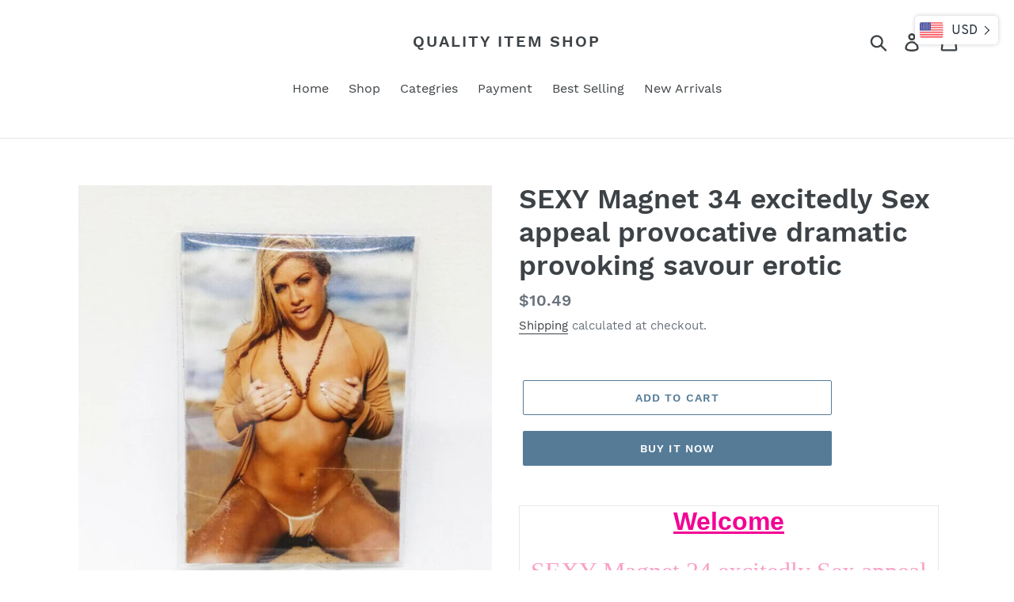

--- FILE ---
content_type: text/html; charset=utf-8
request_url: https://quality-item-shop.com/products/4j8ia3jedr
body_size: 18361
content:
<!doctype html>
<html class="no-js" lang="en">
<head>
  <meta charset="utf-8">
  <meta http-equiv="X-UA-Compatible" content="IE=edge,chrome=1">
  <meta name="viewport" content="width=device-width,initial-scale=1">
  <meta name="theme-color" content="#557B97">
  <link rel="canonical" href="https://quality-item-shop.com/products/4j8ia3jedr"><title>SEXY Magnet 34 excitedly Sex appeal provocative dramatic provoking sav
&ndash; Quality item shop</title><meta name="description" content="eBay Welcome SEXY Magnet 34 excitedly Sex appeal provocative dramatic provoking savour erotic Description    Condition: NEW Size (approx.): 2 3/4 x 1 7/8 inches Quantity: 1   Free Shipping Handling WORLDWIDE. The package will be shipped directly from Thailand via Standard Small package Airmail, No tracking number, and "><!-- /snippets/social-meta-tags.liquid -->




<meta property="og:site_name" content="Quality item shop">
<meta property="og:url" content="https://quality-item-shop.com/products/4j8ia3jedr">
<meta property="og:title" content="SEXY Magnet 34 excitedly Sex appeal provocative dramatic provoking savour erotic">
<meta property="og:type" content="product">
<meta property="og:description" content="eBay Welcome SEXY Magnet 34 excitedly Sex appeal provocative dramatic provoking savour erotic Description    Condition: NEW Size (approx.): 2 3/4 x 1 7/8 inches Quantity: 1   Free Shipping Handling WORLDWIDE. The package will be shipped directly from Thailand via Standard Small package Airmail, No tracking number, and ">

  <meta property="og:price:amount" content="10.49">
  <meta property="og:price:currency" content="USD">

<meta property="og:image" content="http://quality-item-shop.com/cdn/shop/products/s-l1600_b17ba7de-fd7a-4256-989b-7e6eb6801cc2_1200x1200.jpg?v=1698965847">
<meta property="og:image:secure_url" content="https://quality-item-shop.com/cdn/shop/products/s-l1600_b17ba7de-fd7a-4256-989b-7e6eb6801cc2_1200x1200.jpg?v=1698965847">


<meta name="twitter:card" content="summary_large_image">
<meta name="twitter:title" content="SEXY Magnet 34 excitedly Sex appeal provocative dramatic provoking savour erotic">
<meta name="twitter:description" content="eBay Welcome SEXY Magnet 34 excitedly Sex appeal provocative dramatic provoking savour erotic Description    Condition: NEW Size (approx.): 2 3/4 x 1 7/8 inches Quantity: 1   Free Shipping Handling WORLDWIDE. The package will be shipped directly from Thailand via Standard Small package Airmail, No tracking number, and ">


  <link href="//quality-item-shop.com/cdn/shop/t/1/assets/theme.scss.css?v=32869482489761950911699957701" rel="stylesheet" type="text/css" media="all" />

  <script>
    var theme = {
      strings: {
        addToCart: "Add to cart",
        soldOut: "Sold out",
        unavailable: "Unavailable",
        regularPrice: "Regular price",
        sale: "Sale",
        showMore: "Show More",
        showLess: "Show Less",
        addressError: "Error looking up that address",
        addressNoResults: "No results for that address",
        addressQueryLimit: "You have exceeded the Google API usage limit. Consider upgrading to a \u003ca href=\"https:\/\/developers.google.com\/maps\/premium\/usage-limits\"\u003ePremium Plan\u003c\/a\u003e.",
        authError: "There was a problem authenticating your Google Maps account.",
        newWindow: "Opens in a new window.",
        external: "Opens external website.",
        newWindowExternal: "Opens external website in a new window."
      },
      moneyFormat: "\u003cspan class=\"money conversion-bear-money\"\u003e${{amount}}\u003c\/span\u003e"
    }

    document.documentElement.className = document.documentElement.className.replace('no-js', 'js');
  </script><script src="//quality-item-shop.com/cdn/shop/t/1/assets/lazysizes.js?v=68441465964607740661553718222" async="async"></script>
  <script src="//quality-item-shop.com/cdn/shop/t/1/assets/vendor.js?v=12001839194546984181553718222" defer="defer"></script>
  <script src="//quality-item-shop.com/cdn/shop/t/1/assets/theme.js?v=34079308146853762781639408810" defer="defer"></script>

  <script>window.performance && window.performance.mark && window.performance.mark('shopify.content_for_header.start');</script><meta id="shopify-digital-wallet" name="shopify-digital-wallet" content="/5400232039/digital_wallets/dialog">
<link rel="alternate" type="application/json+oembed" href="https://quality-item-shop.com/products/4j8ia3jedr.oembed">
<script async="async" src="/checkouts/internal/preloads.js?locale=en-US"></script>
<script id="shopify-features" type="application/json">{"accessToken":"1861ea638c06dde48fff559b3c59b193","betas":["rich-media-storefront-analytics"],"domain":"quality-item-shop.com","predictiveSearch":true,"shopId":5400232039,"locale":"en"}</script>
<script>var Shopify = Shopify || {};
Shopify.shop = "quality-item-shop.myshopify.com";
Shopify.locale = "en";
Shopify.currency = {"active":"USD","rate":"1.0"};
Shopify.country = "US";
Shopify.theme = {"name":"Debut","id":41229779047,"schema_name":"Debut","schema_version":"11.2.0","theme_store_id":796,"role":"main"};
Shopify.theme.handle = "null";
Shopify.theme.style = {"id":null,"handle":null};
Shopify.cdnHost = "quality-item-shop.com/cdn";
Shopify.routes = Shopify.routes || {};
Shopify.routes.root = "/";</script>
<script type="module">!function(o){(o.Shopify=o.Shopify||{}).modules=!0}(window);</script>
<script>!function(o){function n(){var o=[];function n(){o.push(Array.prototype.slice.apply(arguments))}return n.q=o,n}var t=o.Shopify=o.Shopify||{};t.loadFeatures=n(),t.autoloadFeatures=n()}(window);</script>
<script id="shop-js-analytics" type="application/json">{"pageType":"product"}</script>
<script defer="defer" async type="module" src="//quality-item-shop.com/cdn/shopifycloud/shop-js/modules/v2/client.init-shop-cart-sync_CG-L-Qzi.en.esm.js"></script>
<script defer="defer" async type="module" src="//quality-item-shop.com/cdn/shopifycloud/shop-js/modules/v2/chunk.common_B8yXDTDb.esm.js"></script>
<script type="module">
  await import("//quality-item-shop.com/cdn/shopifycloud/shop-js/modules/v2/client.init-shop-cart-sync_CG-L-Qzi.en.esm.js");
await import("//quality-item-shop.com/cdn/shopifycloud/shop-js/modules/v2/chunk.common_B8yXDTDb.esm.js");

  window.Shopify.SignInWithShop?.initShopCartSync?.({"fedCMEnabled":true,"windoidEnabled":true});

</script>
<script>(function() {
  var isLoaded = false;
  function asyncLoad() {
    if (isLoaded) return;
    isLoaded = true;
    var urls = ["https:\/\/currency.conversionbear.com\/script?app=currency\u0026shop=quality-item-shop.myshopify.com"];
    for (var i = 0; i < urls.length; i++) {
      var s = document.createElement('script');
      s.type = 'text/javascript';
      s.async = true;
      s.src = urls[i];
      var x = document.getElementsByTagName('script')[0];
      x.parentNode.insertBefore(s, x);
    }
  };
  if(window.attachEvent) {
    window.attachEvent('onload', asyncLoad);
  } else {
    window.addEventListener('load', asyncLoad, false);
  }
})();</script>
<script id="__st">var __st={"a":5400232039,"offset":-18000,"reqid":"8530f182-6919-475d-b02e-7ab7dd24503b-1768014090","pageurl":"quality-item-shop.com\/products\/4j8ia3jedr","u":"c28ad987cf84","p":"product","rtyp":"product","rid":7751206240450};</script>
<script>window.ShopifyPaypalV4VisibilityTracking = true;</script>
<script id="captcha-bootstrap">!function(){'use strict';const t='contact',e='account',n='new_comment',o=[[t,t],['blogs',n],['comments',n],[t,'customer']],c=[[e,'customer_login'],[e,'guest_login'],[e,'recover_customer_password'],[e,'create_customer']],r=t=>t.map((([t,e])=>`form[action*='/${t}']:not([data-nocaptcha='true']) input[name='form_type'][value='${e}']`)).join(','),a=t=>()=>t?[...document.querySelectorAll(t)].map((t=>t.form)):[];function s(){const t=[...o],e=r(t);return a(e)}const i='password',u='form_key',d=['recaptcha-v3-token','g-recaptcha-response','h-captcha-response',i],f=()=>{try{return window.sessionStorage}catch{return}},m='__shopify_v',_=t=>t.elements[u];function p(t,e,n=!1){try{const o=window.sessionStorage,c=JSON.parse(o.getItem(e)),{data:r}=function(t){const{data:e,action:n}=t;return t[m]||n?{data:e,action:n}:{data:t,action:n}}(c);for(const[e,n]of Object.entries(r))t.elements[e]&&(t.elements[e].value=n);n&&o.removeItem(e)}catch(o){console.error('form repopulation failed',{error:o})}}const l='form_type',E='cptcha';function T(t){t.dataset[E]=!0}const w=window,h=w.document,L='Shopify',v='ce_forms',y='captcha';let A=!1;((t,e)=>{const n=(g='f06e6c50-85a8-45c8-87d0-21a2b65856fe',I='https://cdn.shopify.com/shopifycloud/storefront-forms-hcaptcha/ce_storefront_forms_captcha_hcaptcha.v1.5.2.iife.js',D={infoText:'Protected by hCaptcha',privacyText:'Privacy',termsText:'Terms'},(t,e,n)=>{const o=w[L][v],c=o.bindForm;if(c)return c(t,g,e,D).then(n);var r;o.q.push([[t,g,e,D],n]),r=I,A||(h.body.append(Object.assign(h.createElement('script'),{id:'captcha-provider',async:!0,src:r})),A=!0)});var g,I,D;w[L]=w[L]||{},w[L][v]=w[L][v]||{},w[L][v].q=[],w[L][y]=w[L][y]||{},w[L][y].protect=function(t,e){n(t,void 0,e),T(t)},Object.freeze(w[L][y]),function(t,e,n,w,h,L){const[v,y,A,g]=function(t,e,n){const i=e?o:[],u=t?c:[],d=[...i,...u],f=r(d),m=r(i),_=r(d.filter((([t,e])=>n.includes(e))));return[a(f),a(m),a(_),s()]}(w,h,L),I=t=>{const e=t.target;return e instanceof HTMLFormElement?e:e&&e.form},D=t=>v().includes(t);t.addEventListener('submit',(t=>{const e=I(t);if(!e)return;const n=D(e)&&!e.dataset.hcaptchaBound&&!e.dataset.recaptchaBound,o=_(e),c=g().includes(e)&&(!o||!o.value);(n||c)&&t.preventDefault(),c&&!n&&(function(t){try{if(!f())return;!function(t){const e=f();if(!e)return;const n=_(t);if(!n)return;const o=n.value;o&&e.removeItem(o)}(t);const e=Array.from(Array(32),(()=>Math.random().toString(36)[2])).join('');!function(t,e){_(t)||t.append(Object.assign(document.createElement('input'),{type:'hidden',name:u})),t.elements[u].value=e}(t,e),function(t,e){const n=f();if(!n)return;const o=[...t.querySelectorAll(`input[type='${i}']`)].map((({name:t})=>t)),c=[...d,...o],r={};for(const[a,s]of new FormData(t).entries())c.includes(a)||(r[a]=s);n.setItem(e,JSON.stringify({[m]:1,action:t.action,data:r}))}(t,e)}catch(e){console.error('failed to persist form',e)}}(e),e.submit())}));const S=(t,e)=>{t&&!t.dataset[E]&&(n(t,e.some((e=>e===t))),T(t))};for(const o of['focusin','change'])t.addEventListener(o,(t=>{const e=I(t);D(e)&&S(e,y())}));const B=e.get('form_key'),M=e.get(l),P=B&&M;t.addEventListener('DOMContentLoaded',(()=>{const t=y();if(P)for(const e of t)e.elements[l].value===M&&p(e,B);[...new Set([...A(),...v().filter((t=>'true'===t.dataset.shopifyCaptcha))])].forEach((e=>S(e,t)))}))}(h,new URLSearchParams(w.location.search),n,t,e,['guest_login'])})(!0,!0)}();</script>
<script integrity="sha256-4kQ18oKyAcykRKYeNunJcIwy7WH5gtpwJnB7kiuLZ1E=" data-source-attribution="shopify.loadfeatures" defer="defer" src="//quality-item-shop.com/cdn/shopifycloud/storefront/assets/storefront/load_feature-a0a9edcb.js" crossorigin="anonymous"></script>
<script data-source-attribution="shopify.dynamic_checkout.dynamic.init">var Shopify=Shopify||{};Shopify.PaymentButton=Shopify.PaymentButton||{isStorefrontPortableWallets:!0,init:function(){window.Shopify.PaymentButton.init=function(){};var t=document.createElement("script");t.src="https://quality-item-shop.com/cdn/shopifycloud/portable-wallets/latest/portable-wallets.en.js",t.type="module",document.head.appendChild(t)}};
</script>
<script data-source-attribution="shopify.dynamic_checkout.buyer_consent">
  function portableWalletsHideBuyerConsent(e){var t=document.getElementById("shopify-buyer-consent"),n=document.getElementById("shopify-subscription-policy-button");t&&n&&(t.classList.add("hidden"),t.setAttribute("aria-hidden","true"),n.removeEventListener("click",e))}function portableWalletsShowBuyerConsent(e){var t=document.getElementById("shopify-buyer-consent"),n=document.getElementById("shopify-subscription-policy-button");t&&n&&(t.classList.remove("hidden"),t.removeAttribute("aria-hidden"),n.addEventListener("click",e))}window.Shopify?.PaymentButton&&(window.Shopify.PaymentButton.hideBuyerConsent=portableWalletsHideBuyerConsent,window.Shopify.PaymentButton.showBuyerConsent=portableWalletsShowBuyerConsent);
</script>
<script>
  function portableWalletsCleanup(e){e&&e.src&&console.error("Failed to load portable wallets script "+e.src);var t=document.querySelectorAll("shopify-accelerated-checkout .shopify-payment-button__skeleton, shopify-accelerated-checkout-cart .wallet-cart-button__skeleton"),e=document.getElementById("shopify-buyer-consent");for(let e=0;e<t.length;e++)t[e].remove();e&&e.remove()}function portableWalletsNotLoadedAsModule(e){e instanceof ErrorEvent&&"string"==typeof e.message&&e.message.includes("import.meta")&&"string"==typeof e.filename&&e.filename.includes("portable-wallets")&&(window.removeEventListener("error",portableWalletsNotLoadedAsModule),window.Shopify.PaymentButton.failedToLoad=e,"loading"===document.readyState?document.addEventListener("DOMContentLoaded",window.Shopify.PaymentButton.init):window.Shopify.PaymentButton.init())}window.addEventListener("error",portableWalletsNotLoadedAsModule);
</script>

<script type="module" src="https://quality-item-shop.com/cdn/shopifycloud/portable-wallets/latest/portable-wallets.en.js" onError="portableWalletsCleanup(this)" crossorigin="anonymous"></script>
<script nomodule>
  document.addEventListener("DOMContentLoaded", portableWalletsCleanup);
</script>

<link id="shopify-accelerated-checkout-styles" rel="stylesheet" media="screen" href="https://quality-item-shop.com/cdn/shopifycloud/portable-wallets/latest/accelerated-checkout-backwards-compat.css" crossorigin="anonymous">
<style id="shopify-accelerated-checkout-cart">
        #shopify-buyer-consent {
  margin-top: 1em;
  display: inline-block;
  width: 100%;
}

#shopify-buyer-consent.hidden {
  display: none;
}

#shopify-subscription-policy-button {
  background: none;
  border: none;
  padding: 0;
  text-decoration: underline;
  font-size: inherit;
  cursor: pointer;
}

#shopify-subscription-policy-button::before {
  box-shadow: none;
}

      </style>

<script>window.performance && window.performance.mark && window.performance.mark('shopify.content_for_header.end');</script>
<link href="https://monorail-edge.shopifysvc.com" rel="dns-prefetch">
<script>(function(){if ("sendBeacon" in navigator && "performance" in window) {try {var session_token_from_headers = performance.getEntriesByType('navigation')[0].serverTiming.find(x => x.name == '_s').description;} catch {var session_token_from_headers = undefined;}var session_cookie_matches = document.cookie.match(/_shopify_s=([^;]*)/);var session_token_from_cookie = session_cookie_matches && session_cookie_matches.length === 2 ? session_cookie_matches[1] : "";var session_token = session_token_from_headers || session_token_from_cookie || "";function handle_abandonment_event(e) {var entries = performance.getEntries().filter(function(entry) {return /monorail-edge.shopifysvc.com/.test(entry.name);});if (!window.abandonment_tracked && entries.length === 0) {window.abandonment_tracked = true;var currentMs = Date.now();var navigation_start = performance.timing.navigationStart;var payload = {shop_id: 5400232039,url: window.location.href,navigation_start,duration: currentMs - navigation_start,session_token,page_type: "product"};window.navigator.sendBeacon("https://monorail-edge.shopifysvc.com/v1/produce", JSON.stringify({schema_id: "online_store_buyer_site_abandonment/1.1",payload: payload,metadata: {event_created_at_ms: currentMs,event_sent_at_ms: currentMs}}));}}window.addEventListener('pagehide', handle_abandonment_event);}}());</script>
<script id="web-pixels-manager-setup">(function e(e,d,r,n,o){if(void 0===o&&(o={}),!Boolean(null===(a=null===(i=window.Shopify)||void 0===i?void 0:i.analytics)||void 0===a?void 0:a.replayQueue)){var i,a;window.Shopify=window.Shopify||{};var t=window.Shopify;t.analytics=t.analytics||{};var s=t.analytics;s.replayQueue=[],s.publish=function(e,d,r){return s.replayQueue.push([e,d,r]),!0};try{self.performance.mark("wpm:start")}catch(e){}var l=function(){var e={modern:/Edge?\/(1{2}[4-9]|1[2-9]\d|[2-9]\d{2}|\d{4,})\.\d+(\.\d+|)|Firefox\/(1{2}[4-9]|1[2-9]\d|[2-9]\d{2}|\d{4,})\.\d+(\.\d+|)|Chrom(ium|e)\/(9{2}|\d{3,})\.\d+(\.\d+|)|(Maci|X1{2}).+ Version\/(15\.\d+|(1[6-9]|[2-9]\d|\d{3,})\.\d+)([,.]\d+|)( \(\w+\)|)( Mobile\/\w+|) Safari\/|Chrome.+OPR\/(9{2}|\d{3,})\.\d+\.\d+|(CPU[ +]OS|iPhone[ +]OS|CPU[ +]iPhone|CPU IPhone OS|CPU iPad OS)[ +]+(15[._]\d+|(1[6-9]|[2-9]\d|\d{3,})[._]\d+)([._]\d+|)|Android:?[ /-](13[3-9]|1[4-9]\d|[2-9]\d{2}|\d{4,})(\.\d+|)(\.\d+|)|Android.+Firefox\/(13[5-9]|1[4-9]\d|[2-9]\d{2}|\d{4,})\.\d+(\.\d+|)|Android.+Chrom(ium|e)\/(13[3-9]|1[4-9]\d|[2-9]\d{2}|\d{4,})\.\d+(\.\d+|)|SamsungBrowser\/([2-9]\d|\d{3,})\.\d+/,legacy:/Edge?\/(1[6-9]|[2-9]\d|\d{3,})\.\d+(\.\d+|)|Firefox\/(5[4-9]|[6-9]\d|\d{3,})\.\d+(\.\d+|)|Chrom(ium|e)\/(5[1-9]|[6-9]\d|\d{3,})\.\d+(\.\d+|)([\d.]+$|.*Safari\/(?![\d.]+ Edge\/[\d.]+$))|(Maci|X1{2}).+ Version\/(10\.\d+|(1[1-9]|[2-9]\d|\d{3,})\.\d+)([,.]\d+|)( \(\w+\)|)( Mobile\/\w+|) Safari\/|Chrome.+OPR\/(3[89]|[4-9]\d|\d{3,})\.\d+\.\d+|(CPU[ +]OS|iPhone[ +]OS|CPU[ +]iPhone|CPU IPhone OS|CPU iPad OS)[ +]+(10[._]\d+|(1[1-9]|[2-9]\d|\d{3,})[._]\d+)([._]\d+|)|Android:?[ /-](13[3-9]|1[4-9]\d|[2-9]\d{2}|\d{4,})(\.\d+|)(\.\d+|)|Mobile Safari.+OPR\/([89]\d|\d{3,})\.\d+\.\d+|Android.+Firefox\/(13[5-9]|1[4-9]\d|[2-9]\d{2}|\d{4,})\.\d+(\.\d+|)|Android.+Chrom(ium|e)\/(13[3-9]|1[4-9]\d|[2-9]\d{2}|\d{4,})\.\d+(\.\d+|)|Android.+(UC? ?Browser|UCWEB|U3)[ /]?(15\.([5-9]|\d{2,})|(1[6-9]|[2-9]\d|\d{3,})\.\d+)\.\d+|SamsungBrowser\/(5\.\d+|([6-9]|\d{2,})\.\d+)|Android.+MQ{2}Browser\/(14(\.(9|\d{2,})|)|(1[5-9]|[2-9]\d|\d{3,})(\.\d+|))(\.\d+|)|K[Aa][Ii]OS\/(3\.\d+|([4-9]|\d{2,})\.\d+)(\.\d+|)/},d=e.modern,r=e.legacy,n=navigator.userAgent;return n.match(d)?"modern":n.match(r)?"legacy":"unknown"}(),u="modern"===l?"modern":"legacy",c=(null!=n?n:{modern:"",legacy:""})[u],f=function(e){return[e.baseUrl,"/wpm","/b",e.hashVersion,"modern"===e.buildTarget?"m":"l",".js"].join("")}({baseUrl:d,hashVersion:r,buildTarget:u}),m=function(e){var d=e.version,r=e.bundleTarget,n=e.surface,o=e.pageUrl,i=e.monorailEndpoint;return{emit:function(e){var a=e.status,t=e.errorMsg,s=(new Date).getTime(),l=JSON.stringify({metadata:{event_sent_at_ms:s},events:[{schema_id:"web_pixels_manager_load/3.1",payload:{version:d,bundle_target:r,page_url:o,status:a,surface:n,error_msg:t},metadata:{event_created_at_ms:s}}]});if(!i)return console&&console.warn&&console.warn("[Web Pixels Manager] No Monorail endpoint provided, skipping logging."),!1;try{return self.navigator.sendBeacon.bind(self.navigator)(i,l)}catch(e){}var u=new XMLHttpRequest;try{return u.open("POST",i,!0),u.setRequestHeader("Content-Type","text/plain"),u.send(l),!0}catch(e){return console&&console.warn&&console.warn("[Web Pixels Manager] Got an unhandled error while logging to Monorail."),!1}}}}({version:r,bundleTarget:l,surface:e.surface,pageUrl:self.location.href,monorailEndpoint:e.monorailEndpoint});try{o.browserTarget=l,function(e){var d=e.src,r=e.async,n=void 0===r||r,o=e.onload,i=e.onerror,a=e.sri,t=e.scriptDataAttributes,s=void 0===t?{}:t,l=document.createElement("script"),u=document.querySelector("head"),c=document.querySelector("body");if(l.async=n,l.src=d,a&&(l.integrity=a,l.crossOrigin="anonymous"),s)for(var f in s)if(Object.prototype.hasOwnProperty.call(s,f))try{l.dataset[f]=s[f]}catch(e){}if(o&&l.addEventListener("load",o),i&&l.addEventListener("error",i),u)u.appendChild(l);else{if(!c)throw new Error("Did not find a head or body element to append the script");c.appendChild(l)}}({src:f,async:!0,onload:function(){if(!function(){var e,d;return Boolean(null===(d=null===(e=window.Shopify)||void 0===e?void 0:e.analytics)||void 0===d?void 0:d.initialized)}()){var d=window.webPixelsManager.init(e)||void 0;if(d){var r=window.Shopify.analytics;r.replayQueue.forEach((function(e){var r=e[0],n=e[1],o=e[2];d.publishCustomEvent(r,n,o)})),r.replayQueue=[],r.publish=d.publishCustomEvent,r.visitor=d.visitor,r.initialized=!0}}},onerror:function(){return m.emit({status:"failed",errorMsg:"".concat(f," has failed to load")})},sri:function(e){var d=/^sha384-[A-Za-z0-9+/=]+$/;return"string"==typeof e&&d.test(e)}(c)?c:"",scriptDataAttributes:o}),m.emit({status:"loading"})}catch(e){m.emit({status:"failed",errorMsg:(null==e?void 0:e.message)||"Unknown error"})}}})({shopId: 5400232039,storefrontBaseUrl: "https://quality-item-shop.com",extensionsBaseUrl: "https://extensions.shopifycdn.com/cdn/shopifycloud/web-pixels-manager",monorailEndpoint: "https://monorail-edge.shopifysvc.com/unstable/produce_batch",surface: "storefront-renderer",enabledBetaFlags: ["2dca8a86","a0d5f9d2"],webPixelsConfigList: [{"id":"shopify-app-pixel","configuration":"{}","eventPayloadVersion":"v1","runtimeContext":"STRICT","scriptVersion":"0450","apiClientId":"shopify-pixel","type":"APP","privacyPurposes":["ANALYTICS","MARKETING"]},{"id":"shopify-custom-pixel","eventPayloadVersion":"v1","runtimeContext":"LAX","scriptVersion":"0450","apiClientId":"shopify-pixel","type":"CUSTOM","privacyPurposes":["ANALYTICS","MARKETING"]}],isMerchantRequest: false,initData: {"shop":{"name":"Quality item shop","paymentSettings":{"currencyCode":"USD"},"myshopifyDomain":"quality-item-shop.myshopify.com","countryCode":"TH","storefrontUrl":"https:\/\/quality-item-shop.com"},"customer":null,"cart":null,"checkout":null,"productVariants":[{"price":{"amount":10.49,"currencyCode":"USD"},"product":{"title":"SEXY Magnet 34 excitedly Sex appeal provocative dramatic provoking savour erotic","vendor":"fashionshoppingmall","id":"7751206240450","untranslatedTitle":"SEXY Magnet 34 excitedly Sex appeal provocative dramatic provoking savour erotic","url":"\/products\/4j8ia3jedr","type":""},"id":"43679130321090","image":{"src":"\/\/quality-item-shop.com\/cdn\/shop\/products\/s-l1600_b17ba7de-fd7a-4256-989b-7e6eb6801cc2.jpg?v=1698965847"},"sku":null,"title":"Default Title","untranslatedTitle":"Default Title"}],"purchasingCompany":null},},"https://quality-item-shop.com/cdn","7cecd0b6w90c54c6cpe92089d5m57a67346",{"modern":"","legacy":""},{"shopId":"5400232039","storefrontBaseUrl":"https:\/\/quality-item-shop.com","extensionBaseUrl":"https:\/\/extensions.shopifycdn.com\/cdn\/shopifycloud\/web-pixels-manager","surface":"storefront-renderer","enabledBetaFlags":"[\"2dca8a86\", \"a0d5f9d2\"]","isMerchantRequest":"false","hashVersion":"7cecd0b6w90c54c6cpe92089d5m57a67346","publish":"custom","events":"[[\"page_viewed\",{}],[\"product_viewed\",{\"productVariant\":{\"price\":{\"amount\":10.49,\"currencyCode\":\"USD\"},\"product\":{\"title\":\"SEXY Magnet 34 excitedly Sex appeal provocative dramatic provoking savour erotic\",\"vendor\":\"fashionshoppingmall\",\"id\":\"7751206240450\",\"untranslatedTitle\":\"SEXY Magnet 34 excitedly Sex appeal provocative dramatic provoking savour erotic\",\"url\":\"\/products\/4j8ia3jedr\",\"type\":\"\"},\"id\":\"43679130321090\",\"image\":{\"src\":\"\/\/quality-item-shop.com\/cdn\/shop\/products\/s-l1600_b17ba7de-fd7a-4256-989b-7e6eb6801cc2.jpg?v=1698965847\"},\"sku\":null,\"title\":\"Default Title\",\"untranslatedTitle\":\"Default Title\"}}]]"});</script><script>
  window.ShopifyAnalytics = window.ShopifyAnalytics || {};
  window.ShopifyAnalytics.meta = window.ShopifyAnalytics.meta || {};
  window.ShopifyAnalytics.meta.currency = 'USD';
  var meta = {"product":{"id":7751206240450,"gid":"gid:\/\/shopify\/Product\/7751206240450","vendor":"fashionshoppingmall","type":"","handle":"4j8ia3jedr","variants":[{"id":43679130321090,"price":1049,"name":"SEXY Magnet 34 excitedly Sex appeal provocative dramatic provoking savour erotic","public_title":null,"sku":null}],"remote":false},"page":{"pageType":"product","resourceType":"product","resourceId":7751206240450,"requestId":"8530f182-6919-475d-b02e-7ab7dd24503b-1768014090"}};
  for (var attr in meta) {
    window.ShopifyAnalytics.meta[attr] = meta[attr];
  }
</script>
<script class="analytics">
  (function () {
    var customDocumentWrite = function(content) {
      var jquery = null;

      if (window.jQuery) {
        jquery = window.jQuery;
      } else if (window.Checkout && window.Checkout.$) {
        jquery = window.Checkout.$;
      }

      if (jquery) {
        jquery('body').append(content);
      }
    };

    var hasLoggedConversion = function(token) {
      if (token) {
        return document.cookie.indexOf('loggedConversion=' + token) !== -1;
      }
      return false;
    }

    var setCookieIfConversion = function(token) {
      if (token) {
        var twoMonthsFromNow = new Date(Date.now());
        twoMonthsFromNow.setMonth(twoMonthsFromNow.getMonth() + 2);

        document.cookie = 'loggedConversion=' + token + '; expires=' + twoMonthsFromNow;
      }
    }

    var trekkie = window.ShopifyAnalytics.lib = window.trekkie = window.trekkie || [];
    if (trekkie.integrations) {
      return;
    }
    trekkie.methods = [
      'identify',
      'page',
      'ready',
      'track',
      'trackForm',
      'trackLink'
    ];
    trekkie.factory = function(method) {
      return function() {
        var args = Array.prototype.slice.call(arguments);
        args.unshift(method);
        trekkie.push(args);
        return trekkie;
      };
    };
    for (var i = 0; i < trekkie.methods.length; i++) {
      var key = trekkie.methods[i];
      trekkie[key] = trekkie.factory(key);
    }
    trekkie.load = function(config) {
      trekkie.config = config || {};
      trekkie.config.initialDocumentCookie = document.cookie;
      var first = document.getElementsByTagName('script')[0];
      var script = document.createElement('script');
      script.type = 'text/javascript';
      script.onerror = function(e) {
        var scriptFallback = document.createElement('script');
        scriptFallback.type = 'text/javascript';
        scriptFallback.onerror = function(error) {
                var Monorail = {
      produce: function produce(monorailDomain, schemaId, payload) {
        var currentMs = new Date().getTime();
        var event = {
          schema_id: schemaId,
          payload: payload,
          metadata: {
            event_created_at_ms: currentMs,
            event_sent_at_ms: currentMs
          }
        };
        return Monorail.sendRequest("https://" + monorailDomain + "/v1/produce", JSON.stringify(event));
      },
      sendRequest: function sendRequest(endpointUrl, payload) {
        // Try the sendBeacon API
        if (window && window.navigator && typeof window.navigator.sendBeacon === 'function' && typeof window.Blob === 'function' && !Monorail.isIos12()) {
          var blobData = new window.Blob([payload], {
            type: 'text/plain'
          });

          if (window.navigator.sendBeacon(endpointUrl, blobData)) {
            return true;
          } // sendBeacon was not successful

        } // XHR beacon

        var xhr = new XMLHttpRequest();

        try {
          xhr.open('POST', endpointUrl);
          xhr.setRequestHeader('Content-Type', 'text/plain');
          xhr.send(payload);
        } catch (e) {
          console.log(e);
        }

        return false;
      },
      isIos12: function isIos12() {
        return window.navigator.userAgent.lastIndexOf('iPhone; CPU iPhone OS 12_') !== -1 || window.navigator.userAgent.lastIndexOf('iPad; CPU OS 12_') !== -1;
      }
    };
    Monorail.produce('monorail-edge.shopifysvc.com',
      'trekkie_storefront_load_errors/1.1',
      {shop_id: 5400232039,
      theme_id: 41229779047,
      app_name: "storefront",
      context_url: window.location.href,
      source_url: "//quality-item-shop.com/cdn/s/trekkie.storefront.05c509f133afcfb9f2a8aef7ef881fd109f9b92e.min.js"});

        };
        scriptFallback.async = true;
        scriptFallback.src = '//quality-item-shop.com/cdn/s/trekkie.storefront.05c509f133afcfb9f2a8aef7ef881fd109f9b92e.min.js';
        first.parentNode.insertBefore(scriptFallback, first);
      };
      script.async = true;
      script.src = '//quality-item-shop.com/cdn/s/trekkie.storefront.05c509f133afcfb9f2a8aef7ef881fd109f9b92e.min.js';
      first.parentNode.insertBefore(script, first);
    };
    trekkie.load(
      {"Trekkie":{"appName":"storefront","development":false,"defaultAttributes":{"shopId":5400232039,"isMerchantRequest":null,"themeId":41229779047,"themeCityHash":"15517094751468620275","contentLanguage":"en","currency":"USD","eventMetadataId":"06832c8b-79a0-4c1e-91b6-9a57301c0f60"},"isServerSideCookieWritingEnabled":true,"monorailRegion":"shop_domain","enabledBetaFlags":["65f19447"]},"Session Attribution":{},"S2S":{"facebookCapiEnabled":false,"source":"trekkie-storefront-renderer","apiClientId":580111}}
    );

    var loaded = false;
    trekkie.ready(function() {
      if (loaded) return;
      loaded = true;

      window.ShopifyAnalytics.lib = window.trekkie;

      var originalDocumentWrite = document.write;
      document.write = customDocumentWrite;
      try { window.ShopifyAnalytics.merchantGoogleAnalytics.call(this); } catch(error) {};
      document.write = originalDocumentWrite;

      window.ShopifyAnalytics.lib.page(null,{"pageType":"product","resourceType":"product","resourceId":7751206240450,"requestId":"8530f182-6919-475d-b02e-7ab7dd24503b-1768014090","shopifyEmitted":true});

      var match = window.location.pathname.match(/checkouts\/(.+)\/(thank_you|post_purchase)/)
      var token = match? match[1]: undefined;
      if (!hasLoggedConversion(token)) {
        setCookieIfConversion(token);
        window.ShopifyAnalytics.lib.track("Viewed Product",{"currency":"USD","variantId":43679130321090,"productId":7751206240450,"productGid":"gid:\/\/shopify\/Product\/7751206240450","name":"SEXY Magnet 34 excitedly Sex appeal provocative dramatic provoking savour erotic","price":"10.49","sku":null,"brand":"fashionshoppingmall","variant":null,"category":"","nonInteraction":true,"remote":false},undefined,undefined,{"shopifyEmitted":true});
      window.ShopifyAnalytics.lib.track("monorail:\/\/trekkie_storefront_viewed_product\/1.1",{"currency":"USD","variantId":43679130321090,"productId":7751206240450,"productGid":"gid:\/\/shopify\/Product\/7751206240450","name":"SEXY Magnet 34 excitedly Sex appeal provocative dramatic provoking savour erotic","price":"10.49","sku":null,"brand":"fashionshoppingmall","variant":null,"category":"","nonInteraction":true,"remote":false,"referer":"https:\/\/quality-item-shop.com\/products\/4j8ia3jedr"});
      }
    });


        var eventsListenerScript = document.createElement('script');
        eventsListenerScript.async = true;
        eventsListenerScript.src = "//quality-item-shop.com/cdn/shopifycloud/storefront/assets/shop_events_listener-3da45d37.js";
        document.getElementsByTagName('head')[0].appendChild(eventsListenerScript);

})();</script>
<script
  defer
  src="https://quality-item-shop.com/cdn/shopifycloud/perf-kit/shopify-perf-kit-3.0.3.min.js"
  data-application="storefront-renderer"
  data-shop-id="5400232039"
  data-render-region="gcp-us-central1"
  data-page-type="product"
  data-theme-instance-id="41229779047"
  data-theme-name="Debut"
  data-theme-version="11.2.0"
  data-monorail-region="shop_domain"
  data-resource-timing-sampling-rate="10"
  data-shs="true"
  data-shs-beacon="true"
  data-shs-export-with-fetch="true"
  data-shs-logs-sample-rate="1"
  data-shs-beacon-endpoint="https://quality-item-shop.com/api/collect"
></script>
</head>

<body class="template-product">

  <a class="in-page-link visually-hidden skip-link" href="#MainContent">Skip to content</a>

  <div id="SearchDrawer" class="search-bar drawer drawer--top" role="dialog" aria-modal="true" aria-label="Search">
    <div class="search-bar__table">
      <div class="search-bar__table-cell search-bar__form-wrapper">
        <form class="search search-bar__form" action="/search" method="get" role="search">
          <input class="search__input search-bar__input" type="search" name="q" value="" placeholder="Search" aria-label="Search">
          <button class="search-bar__submit search__submit btn--link" type="submit">
            <svg aria-hidden="true" focusable="false" role="presentation" class="icon icon-search" viewBox="0 0 37 40"><path d="M35.6 36l-9.8-9.8c4.1-5.4 3.6-13.2-1.3-18.1-5.4-5.4-14.2-5.4-19.7 0-5.4 5.4-5.4 14.2 0 19.7 2.6 2.6 6.1 4.1 9.8 4.1 3 0 5.9-1 8.3-2.8l9.8 9.8c.4.4.9.6 1.4.6s1-.2 1.4-.6c.9-.9.9-2.1.1-2.9zm-20.9-8.2c-2.6 0-5.1-1-7-2.9-3.9-3.9-3.9-10.1 0-14C9.6 9 12.2 8 14.7 8s5.1 1 7 2.9c3.9 3.9 3.9 10.1 0 14-1.9 1.9-4.4 2.9-7 2.9z"/></svg>
            <span class="icon__fallback-text">Submit</span>
          </button>
        </form>
      </div>
      <div class="search-bar__table-cell text-right">
        <button type="button" class="btn--link search-bar__close js-drawer-close">
          <svg aria-hidden="true" focusable="false" role="presentation" class="icon icon-close" viewBox="0 0 40 40"><path d="M23.868 20.015L39.117 4.78c1.11-1.108 1.11-2.77 0-3.877-1.109-1.108-2.773-1.108-3.882 0L19.986 16.137 4.737.904C3.628-.204 1.965-.204.856.904c-1.11 1.108-1.11 2.77 0 3.877l15.249 15.234L.855 35.248c-1.108 1.108-1.108 2.77 0 3.877.555.554 1.248.831 1.942.831s1.386-.277 1.94-.83l15.25-15.234 15.248 15.233c.555.554 1.248.831 1.941.831s1.387-.277 1.941-.83c1.11-1.109 1.11-2.77 0-3.878L23.868 20.015z" class="layer"/></svg>
          <span class="icon__fallback-text">Close search</span>
        </button>
      </div>
    </div>
  </div>

  <div id="shopify-section-header" class="shopify-section">

<div data-section-id="header" data-section-type="header-section">
  

  <header class="site-header logo--center" role="banner">
    <div class="grid grid--no-gutters grid--table site-header__mobile-nav">
      

      <div class="grid__item medium-up--one-third medium-up--push-one-third logo-align--center">
        
        
          <div class="h2 site-header__logo">
        
          
            <a class="site-header__logo-link" href="/">Quality item shop</a>
          
        
          </div>
        
      </div>

      

      <div class="grid__item medium-up--one-third medium-up--push-one-third text-right site-header__icons site-header__icons--plus">
        <div class="site-header__icons-wrapper">
          <div class="site-header__search site-header__icon">
            <form action="/search" method="get" class="search-header search" role="search">
  <input class="search-header__input search__input"
    type="search"
    name="q"
    placeholder="Search"
    aria-label="Search">
  <button class="search-header__submit search__submit btn--link site-header__icon" type="submit">
    <svg aria-hidden="true" focusable="false" role="presentation" class="icon icon-search" viewBox="0 0 37 40"><path d="M35.6 36l-9.8-9.8c4.1-5.4 3.6-13.2-1.3-18.1-5.4-5.4-14.2-5.4-19.7 0-5.4 5.4-5.4 14.2 0 19.7 2.6 2.6 6.1 4.1 9.8 4.1 3 0 5.9-1 8.3-2.8l9.8 9.8c.4.4.9.6 1.4.6s1-.2 1.4-.6c.9-.9.9-2.1.1-2.9zm-20.9-8.2c-2.6 0-5.1-1-7-2.9-3.9-3.9-3.9-10.1 0-14C9.6 9 12.2 8 14.7 8s5.1 1 7 2.9c3.9 3.9 3.9 10.1 0 14-1.9 1.9-4.4 2.9-7 2.9z"/></svg>
    <span class="icon__fallback-text">Submit</span>
  </button>
</form>

          </div>

          <button type="button" class="btn--link site-header__icon site-header__search-toggle js-drawer-open-top">
            <svg aria-hidden="true" focusable="false" role="presentation" class="icon icon-search" viewBox="0 0 37 40"><path d="M35.6 36l-9.8-9.8c4.1-5.4 3.6-13.2-1.3-18.1-5.4-5.4-14.2-5.4-19.7 0-5.4 5.4-5.4 14.2 0 19.7 2.6 2.6 6.1 4.1 9.8 4.1 3 0 5.9-1 8.3-2.8l9.8 9.8c.4.4.9.6 1.4.6s1-.2 1.4-.6c.9-.9.9-2.1.1-2.9zm-20.9-8.2c-2.6 0-5.1-1-7-2.9-3.9-3.9-3.9-10.1 0-14C9.6 9 12.2 8 14.7 8s5.1 1 7 2.9c3.9 3.9 3.9 10.1 0 14-1.9 1.9-4.4 2.9-7 2.9z"/></svg>
            <span class="icon__fallback-text">Search</span>
          </button>

          
            
              <a href="/account/login" class="site-header__icon site-header__account">
                <svg aria-hidden="true" focusable="false" role="presentation" class="icon icon-login" viewBox="0 0 28.33 37.68"><path d="M14.17 14.9a7.45 7.45 0 1 0-7.5-7.45 7.46 7.46 0 0 0 7.5 7.45zm0-10.91a3.45 3.45 0 1 1-3.5 3.46A3.46 3.46 0 0 1 14.17 4zM14.17 16.47A14.18 14.18 0 0 0 0 30.68c0 1.41.66 4 5.11 5.66a27.17 27.17 0 0 0 9.06 1.34c6.54 0 14.17-1.84 14.17-7a14.18 14.18 0 0 0-14.17-14.21zm0 17.21c-6.3 0-10.17-1.77-10.17-3a10.17 10.17 0 1 1 20.33 0c.01 1.23-3.86 3-10.16 3z"/></svg>
                <span class="icon__fallback-text">Log in</span>
              </a>
            
          

          <a href="/cart" class="site-header__icon site-header__cart">
            <svg aria-hidden="true" focusable="false" role="presentation" class="icon icon-cart" viewBox="0 0 37 40"><path d="M36.5 34.8L33.3 8h-5.9C26.7 3.9 23 .8 18.5.8S10.3 3.9 9.6 8H3.7L.5 34.8c-.2 1.5.4 2.4.9 3 .5.5 1.4 1.2 3.1 1.2h28c1.3 0 2.4-.4 3.1-1.3.7-.7 1-1.8.9-2.9zm-18-30c2.2 0 4.1 1.4 4.7 3.2h-9.5c.7-1.9 2.6-3.2 4.8-3.2zM4.5 35l2.8-23h2.2v3c0 1.1.9 2 2 2s2-.9 2-2v-3h10v3c0 1.1.9 2 2 2s2-.9 2-2v-3h2.2l2.8 23h-28z"/></svg>
            <span class="icon__fallback-text">Cart</span>
            
          </a>

          

          
            <button type="button" class="btn--link site-header__icon site-header__menu js-mobile-nav-toggle mobile-nav--open" aria-controls="MobileNav"  aria-expanded="false" aria-label="Menu">
              <svg aria-hidden="true" focusable="false" role="presentation" class="icon icon-hamburger" viewBox="0 0 37 40"><path d="M33.5 25h-30c-1.1 0-2-.9-2-2s.9-2 2-2h30c1.1 0 2 .9 2 2s-.9 2-2 2zm0-11.5h-30c-1.1 0-2-.9-2-2s.9-2 2-2h30c1.1 0 2 .9 2 2s-.9 2-2 2zm0 23h-30c-1.1 0-2-.9-2-2s.9-2 2-2h30c1.1 0 2 .9 2 2s-.9 2-2 2z"/></svg>
              <svg aria-hidden="true" focusable="false" role="presentation" class="icon icon-close" viewBox="0 0 40 40"><path d="M23.868 20.015L39.117 4.78c1.11-1.108 1.11-2.77 0-3.877-1.109-1.108-2.773-1.108-3.882 0L19.986 16.137 4.737.904C3.628-.204 1.965-.204.856.904c-1.11 1.108-1.11 2.77 0 3.877l15.249 15.234L.855 35.248c-1.108 1.108-1.108 2.77 0 3.877.555.554 1.248.831 1.942.831s1.386-.277 1.94-.83l15.25-15.234 15.248 15.233c.555.554 1.248.831 1.941.831s1.387-.277 1.941-.83c1.11-1.109 1.11-2.77 0-3.878L23.868 20.015z" class="layer"/></svg>
            </button>
          
        </div>

      </div>
    </div>

    <nav class="mobile-nav-wrapper medium-up--hide" role="navigation">
      <ul id="MobileNav" class="mobile-nav">
        
<li class="mobile-nav__item border-bottom">
            
              <a href="/"
                class="mobile-nav__link"
                
              >
                <span class="mobile-nav__label">Home</span>
              </a>
            
          </li>
        
<li class="mobile-nav__item border-bottom">
            
              <a href="/collections/all"
                class="mobile-nav__link"
                
              >
                <span class="mobile-nav__label">Shop</span>
              </a>
            
          </li>
        
<li class="mobile-nav__item border-bottom">
            
              <a href="/collections"
                class="mobile-nav__link"
                
              >
                <span class="mobile-nav__label">Categries</span>
              </a>
            
          </li>
        
<li class="mobile-nav__item border-bottom">
            
              <a href="/pages/payment"
                class="mobile-nav__link"
                
              >
                <span class="mobile-nav__label">Payment</span>
              </a>
            
          </li>
        
<li class="mobile-nav__item border-bottom">
            
              <a href="/products/new-kamagra-oral-jelly-fruit-1-week-100-mg-low-price-new-easy-snap-pack"
                class="mobile-nav__link"
                
              >
                <span class="mobile-nav__label">Best Selling</span>
              </a>
            
          </li>
        
<li class="mobile-nav__item">
            
              <a href="/collections/delicious-coffee"
                class="mobile-nav__link"
                
              >
                <span class="mobile-nav__label">New Arrivals</span>
              </a>
            
          </li>
        
        
      </ul>
    </nav>
  </header>

  
  <nav class="small--hide border-bottom" id="AccessibleNav" role="navigation">
    <ul class="site-nav list--inline site-nav--centered" id="SiteNav">
  



    
      <li >
        <a href="/"
          class="site-nav__link site-nav__link--main"
          
        >
          <span class="site-nav__label">Home</span>
        </a>
      </li>
    
  



    
      <li >
        <a href="/collections/all"
          class="site-nav__link site-nav__link--main"
          
        >
          <span class="site-nav__label">Shop</span>
        </a>
      </li>
    
  



    
      <li >
        <a href="/collections"
          class="site-nav__link site-nav__link--main"
          
        >
          <span class="site-nav__label">Categries</span>
        </a>
      </li>
    
  



    
      <li >
        <a href="/pages/payment"
          class="site-nav__link site-nav__link--main"
          
        >
          <span class="site-nav__label">Payment</span>
        </a>
      </li>
    
  



    
      <li >
        <a href="/products/new-kamagra-oral-jelly-fruit-1-week-100-mg-low-price-new-easy-snap-pack"
          class="site-nav__link site-nav__link--main"
          
        >
          <span class="site-nav__label">Best Selling</span>
        </a>
      </li>
    
  



    
      <li >
        <a href="/collections/delicious-coffee"
          class="site-nav__link site-nav__link--main"
          
        >
          <span class="site-nav__label">New Arrivals</span>
        </a>
      </li>
    
  
</ul>

  </nav>
  
</div>



<script type="application/ld+json">
{
  "@context": "http://schema.org",
  "@type": "Organization",
  "name": "Quality item shop",
  
  "sameAs": [
    "",
    "",
    "",
    "",
    "",
    "",
    "",
    ""
  ],
  "url": "https://quality-item-shop.com"
}
</script>




</div>

  <div class="page-container" id="PageContainer">

    <main class="main-content js-focus-hidden" id="MainContent" role="main" tabindex="-1">
      

<div id="shopify-section-product-template" class="shopify-section"><div class="product-template__container page-width"
  id="ProductSection-product-template"
  data-section-id="product-template"
  data-section-type="product"
  data-enable-history-state="true"
>
  


  <div class="grid product-single product-single--medium-image">
    <div class="grid__item product-single__photos medium-up--one-half">
        
        
        
        
<style>
  
  
  @media screen and (min-width: 750px) { 
    #FeaturedImage-product-template-38990684684482 {
      max-width: 530px;
      max-height: 530.0px;
    }
    #FeaturedImageZoom-product-template-38990684684482-wrapper {
      max-width: 530px;
      max-height: 530.0px;
    }
   } 
  
  
    
    @media screen and (max-width: 749px) {
      #FeaturedImage-product-template-38990684684482 {
        max-width: 750px;
        max-height: 750px;
      }
      #FeaturedImageZoom-product-template-38990684684482-wrapper {
        max-width: 750px;
      }
    }
  
</style>


        <div id="FeaturedImageZoom-product-template-38990684684482-wrapper" class="product-single__photo-wrapper js">
          <div
          id="FeaturedImageZoom-product-template-38990684684482"
          style="padding-top:100.0%;"
          class="product-single__photo js-zoom-enabled"
          data-image-id="38990684684482"
           data-zoom="//quality-item-shop.com/cdn/shop/products/s-l1600_b17ba7de-fd7a-4256-989b-7e6eb6801cc2_1024x1024@2x.jpg?v=1698965847">
            <img id="FeaturedImage-product-template-38990684684482"
                 class="feature-row__image product-featured-img lazyload"
                 src="//quality-item-shop.com/cdn/shop/products/s-l1600_b17ba7de-fd7a-4256-989b-7e6eb6801cc2_300x300.jpg?v=1698965847"
                 data-src="//quality-item-shop.com/cdn/shop/products/s-l1600_b17ba7de-fd7a-4256-989b-7e6eb6801cc2_{width}x.jpg?v=1698965847"
                 data-widths="[180, 360, 540, 720, 900, 1080, 1296, 1512, 1728, 2048]"
                 data-aspectratio="1.0"
                 data-sizes="auto"
                 tabindex="-1"
                 alt="SEXY Magnet 34 excitedly Sex appeal provocative dramatic provoking savour erotic">
          </div>
        </div>
      

      <noscript>
        
        <img src="//quality-item-shop.com/cdn/shop/products/s-l1600_b17ba7de-fd7a-4256-989b-7e6eb6801cc2_530x@2x.jpg?v=1698965847" alt="SEXY Magnet 34 excitedly Sex appeal provocative dramatic provoking savour erotic" id="FeaturedImage-product-template" class="product-featured-img" style="max-width: 530px;">
      </noscript>

      
    </div>

    <div class="grid__item medium-up--one-half">
      <div class="product-single__meta">

        <h1 class="product-single__title">SEXY Magnet 34 excitedly Sex appeal provocative dramatic provoking savour erotic</h1>

          <div class="product__price">
            <!-- snippet/product-price.liquid -->

<dl class="price" data-price>

  

  <div class="price__regular">
    <dt>
      <span class="visually-hidden visually-hidden--inline">Regular price</span>
    </dt>
    <dd>
      <span class="price-item price-item--regular" data-regular-price>
        
          
            <span class="money conversion-bear-money">$10.49</span>
          
        
      </span>
    </dd>
  </div>
  <div class="price__sale">
    <dt>
      <span class="visually-hidden visually-hidden--inline">Sale price</span>
    </dt>
    <dd>
      <span class="price-item price-item--sale" data-sale-price>
        <span class="money conversion-bear-money">$10.49</span>
      </span>
      <span class="price-item__label" aria-hidden="true">Sale</span>
    </dd>
  </div>
</dl>

          </div><div class="product__policies rte"><a href="/policies/shipping-policy">Shipping</a> calculated at checkout.
</div>

          

          <form method="post" action="/cart/add" id="product_form_7751206240450" accept-charset="UTF-8" class="product-form product-form-product-template product-form--payment-button-no-variants
" enctype="multipart/form-data" novalidate="novalidate"><input type="hidden" name="form_type" value="product" /><input type="hidden" name="utf8" value="✓" />
            

            <select name="id" id="ProductSelect-product-template" class="product-form__variants no-js">
              
                
                  <option  selected="selected"  value="43679130321090">
                    Default Title
                  </option>
                
              
            </select>

            
            <div class="product-form__item product-form__item--submit product-form__item--payment-button product-form__item--no-variants">
              <button type="submit" name="add" id="AddToCart-product-template"  class="btn product-form__cart-submit btn--secondary-accent">
                <span id="AddToCartText-product-template">
                  
                    Add to cart
                  
                </span>
              </button>
              
                <div data-shopify="payment-button" class="shopify-payment-button"> <shopify-accelerated-checkout recommended="null" fallback="{&quot;supports_subs&quot;:true,&quot;supports_def_opts&quot;:true,&quot;name&quot;:&quot;buy_it_now&quot;,&quot;wallet_params&quot;:{}}" access-token="1861ea638c06dde48fff559b3c59b193" buyer-country="US" buyer-locale="en" buyer-currency="USD" variant-params="[{&quot;id&quot;:43679130321090,&quot;requiresShipping&quot;:true}]" shop-id="5400232039" enabled-flags="[&quot;ae0f5bf6&quot;]" > <div class="shopify-payment-button__button" role="button" disabled aria-hidden="true" style="background-color: transparent; border: none"> <div class="shopify-payment-button__skeleton">&nbsp;</div> </div> </shopify-accelerated-checkout> <small id="shopify-buyer-consent" class="hidden" aria-hidden="true" data-consent-type="subscription"> This item is a recurring or deferred purchase. By continuing, I agree to the <span id="shopify-subscription-policy-button">cancellation policy</span> and authorize you to charge my payment method at the prices, frequency and dates listed on this page until my order is fulfilled or I cancel, if permitted. </small> </div>
              
            </div>
          <input type="hidden" name="product-id" value="7751206240450" /><input type="hidden" name="section-id" value="product-template" /></form>
        </div><p class="visually-hidden" data-product-status
          aria-live="polite"
          role="status"
        ></p>

        <div class="product-single__description rte">
          <script>var descGaugeInfo = {descST:(new Date()).getTime()};</script>
<script type="text/javascript"> 
		window.onerror = function(message, url, line) {
			return true;
		};
	</script>
	<script type="text/javascript"> 
		var ebayItemID='173001440802';
		var ebayItemRevisionTime='1508575241000';
		var ebayAskSellerURL='https://contact.ebay.com/ws/eBayISAPI.dll?ShowSellerFAQ&iid=173001440802&requested=teeshop2016&redirect=0&frm=284&rt=nc&_trksid=p2047675.l1499&ssPageName=PageSellerM2MFAQ_VI';
		var _odtTitle = '';
		var _odtSubTitle = '';
		var _isTranslError = false;
		var _sellerId = 'teeshop2016';
		var _dmn = 'ebay.com';
	</script>
	<title>eBay</title>
	<table align="center" style="border-spacing: 0px; width: 100%;">
	<tbody>
<tr>
		<td>
			<div id="ds_div">
							<font rwr="1" size="4" style="font-family:Arial"><font rwr="1" size="4" style="font-family:Arial"><font rwr="1" size="4" style="font-family:Arial"><font rwr="1" size="4" style="font-family:Arial"><font rwr="1" style=""><font rwr="1" style=""><font rwr="1" style=""><font rwr="1" style=""><font rwr="1" style=""><font rwr="1" style=""><font rwr="1" style=""><font rwr="1" style=""><font rwr="1" style=""><font rwr="1" style=""><font rwr="1" style=""><font rwr="1" style=""><font rwr="1" style=""><font rwr="1" style=""><font rwr="1" style=""><font rwr="1" style=""><font rwr="1" style=""><font rwr="1" style=""><meta name="viewport" content="width=device-width, initial-scale=1.0">
<font rwr="1" style=""><font rwr="1" style=""><font rwr="1" style=""><font rwr="1" style=""><font rwr="1" style=""><font rwr="1" style=""><font rwr="1" style=""><font rwr="1" style=""><font rwr="1" style=""><font rwr="1" style=""><font rwr="1" style=""><font rwr="1" style=""><font rwr="1" style=""><font rwr="1" style=""><font rwr="1" style=""><font rwr="1" style=""><font rwr="1" style=""><font rwr="1" style=""><font rwr="1" style=""><font rwr="1" style=""><font rwr="1" style=""><font rwr="1" style=""><font rwr="1" style=""><font rwr="1" style=""><font rwr="1" style=""><font rwr="1" style=""><font rwr="1" style=""><font rwr="1" style=""><font rwr="1" style=""><font rwr="1" style=""><font rwr="1" style=""><font rwr="1" style=""><font rwr="1" style=""><font rwr="1" style=""><font rwr="1" style=""><font rwr="1" style=""><font rwr="1" style=""><font rwr="1" style=""><font rwr="1" style=""><font rwr="1" style=""><font rwr="1" style=""><font rwr="1" style=""><font rwr="1" style=""><font rwr="1" style=""><font rwr="1" style=""><font rwr="1" style=""><font rwr="1" style=""><font rwr="1" style=""><font rwr="1" style=""><font rwr="1" style=""><font rwr="1" style=""><font rwr="1" style=""><font rwr="1" style=""><font rwr="1" style=""><font rwr="1" style=""><font rwr="1" style=""><font rwr="1" style=""><font rwr="1" style=""><font rwr="1" style=""><font rwr="1" style=""><font rwr="1" style=""><font rwr="1" style=""><font rwr="1" style=""><font rwr="1" style=""><font rwr="1" style=""><font rwr="1" style=""><font rwr="1" style=""><font rwr="1" style=""><font rwr="1" style=""><font rwr="1" style=""><font rwr="1" style=""><font rwr="1" style=""><font rwr="1" style=""><font rwr="1" style=""><font rwr="1" style=""><font rwr="1" style=""><font rwr="1" style=""><font rwr="1" style=""><font rwr="1" style=""><font rwr="1" style=""><font rwr="1" style=""><font rwr="1" style=""><font rwr="1" style=""><font rwr="1" style=""><font rwr="1" style=""><font rwr="1" style=""><font rwr="1" style=""><font rwr="1" style=""><font rwr="1" style=""><font rwr="1" style=""><font rwr="1" style=""><font rwr="1" style=""><font rwr="1" style=""><font rwr="1" style=""><font rwr="1" style=""><font rwr="1" style=""><font rwr="1" style=""><font rwr="1" style=""><font rwr="1" style=""><font rwr="1" style=""><font rwr="1" style=""><font rwr="1" style=""><p align="center" class="MsoNormal" style="font-family: Arial; font-size: large; text-align: center;"><b><u><span style="line-height: 18.4px; font-family: Tahoma, sans-serif;"><font color="#f30094" size="6">Welcome</font></span></u></b></p>
<p align="center" class="MsoNormal" style="text-align: center;"><font color="#f8a1c6" face="Impact" size="6">SEXY Magnet 34 excitedly Sex appeal provocative dramatic provoking savour erotic</font></p>
<p align="center" class="MsoNormal" style="font-family: Arial; font-size: 14pt; text-align: center;"><b style="font-family: Arial; font-size: large;"><span style="line-height: 18.4px; font-family: Arial, sans-serif;"><font size="6"><font color="#f30094"><u>Description</u></font></font></span></b></p>
<div style="font-family: Arial; font-size: large;">  </div>
<div style="font-family: Arial; font-size: large;"><font color="#f8a1c6" face="Arial Black">Condition: NEW</font></div>
<div style="font-family: Arial; font-size: large;">
<p class="MsoNormal" style="mso-margin-top-alt:auto;margin-bottom:0cm;margin-bottom:
.0001pt;line-height:normal"><b><span style='font-size:14.0pt;font-family:"Arial Black","sans-serif";
color:#F475AF;background:white'>Size (approx.):</span></b><b><span style='font-size:14.0pt;font-family:"Arial Black","sans-serif";mso-bidi-font-family:
Arial;color:#F475AF;background:white'> 2 3/4 x 1 7/8 inches</span></b><span style='font-size:14.0pt;font-family:"Arial Black","sans-serif";mso-fareast-font-family:
"Times New Roman";mso-bidi-font-family:Arial;color:#F475AF'><o:p></o:p></span></p>
<p class="MsoNormal" style="mso-margin-top-alt:auto;margin-bottom:0cm;margin-bottom:
.0001pt;line-height:normal"><span style='color: rgb(248, 161, 198); font-family: "Arial Black"; font-size: 14pt;'>Quantity: 1</span></p>
</div>
<div style="font-family: Arial; font-size: large;"><span style='color: rgb(248, 161, 198); font-family: "Arial Black"; font-size: 14pt;'><br></span></div>
<div style="font-family: Arial; font-size: 14pt;">
<h1 class="a-size-large a-spacing-none" id="title" style="font-family: Arial; font-size: large; padding: 0px; text-align: center; margin-top: 0px; margin-right: 0px; margin-left: 0px; box-sizing: border-box; background-color: rgb(255, 255, 255); text-rendering: optimizeLegibility; margin-bottom: 0px !important;"> </h1>
<h1 class="a-size-large a-spacing-none" style="font-family: Arial; font-size: large; padding: 0px; text-align: center; margin-top: 0px; margin-right: 0px; margin-left: 0px; box-sizing: border-box; background-color: rgb(255, 255, 255); text-rendering: optimizeLegibility; margin-bottom: 0px !important;">
<font color="#f8a1c6" face="Arial Black" size="4"><span style="font-weight: normal;"></span></font><font size="4"><strong><i><span style="font-family: Arial, sans-serif; font-weight: normal;"><font color="#ff715c">Free Shipping</font></span></i></strong><span class="apple-converted-space"><i><span style="color: rgb(84, 141, 212); font-family: Arial, sans-serif;"> </span></i></span><em><span style="color: rgb(51, 51, 51); font-family: Arial, sans-serif;">Handling WORLDWIDE. The package will be shipped directly from Thailand via Standard Small package Airmail, No tracking number, and it will take about 15-25 business days</span></em><span style="color: rgb(51, 51, 51); font-family: Arial, sans-serif; font-weight: normal;"><o:p></o:p></span></font>
</h1>
</div>
<div style="font-family: Arial; font-size: large; text-align: center;">
<h3 style="line-height: 14.4pt;"><font size="4"><em><span style="color: rgb(51, 51, 51); font-family: Arial, sans-serif; font-weight: normal;">I accept</span></em><span class="apple-converted-space"><span style="color: rgb(51, 51, 51); font-family: Arial, sans-serif; font-weight: normal;"> </span></span><em><span style="font-family: Arial, sans-serif;"><font color="#ff715c">ONLY PayPal</font></span></em><span class="apple-converted-space"><span style="color: rgb(84, 141, 212); font-family: Arial, sans-serif; font-weight: normal;"> </span></span><em><span style="color: rgb(51, 51, 51); font-family: Arial, sans-serif; font-weight: normal;">for payment. The payment is expected within 3 days after the auction ends.</span></em><span style="color: rgb(51, 51, 51); font-family: Arial, sans-serif; font-weight: normal;"><o:p></o:p></span></font></h3>
<h3 style="background: white;"><font size="4"><span style="font-family: Arial, sans-serif;">100% Satisfaction Guarantee:</span><span style="font-family: Arial, sans-serif; font-weight: normal;"> If you are not satisfied with the product you purchased for any reason, please contact us for a return instruction within 14 days for a refund. Shipping Handling costs are not refundable. Return shipping cost will be paid by buyer.<o:p></o:p></span></font></h3>
<h3 style="background: white;"><span style="font-family: Arial, sans-serif; font-weight: normal;"><font size="4">Please contact us by ebay message <font color="#ff715c">only.</font><o:p></o:p></font></span></h3>
<h3 align="center" style="background: white;"><font color="#f30094"><span style="font-family: Arial, sans-serif;"><font size="6">Thank you for visiting and shopping with us</font></span><span style="font-family: Arial, sans-serif; font-weight: normal;"><font size="6">!</font></span></font></h3>
</div></font></font></font></font></font></font></font></font></font></font></font></font></font></font></font></font></font></font></font></font></font></font></font></font></font></font></font></font></font></font></font></font></font></font></font></font></font></font></font></font></font></font></font></font></font></font></font></font></font></font></font></font></font></font></font></font></font></font></font></font></font></font></font></font></font></font></font></font></font></font></font></font></font></font></font></font></font></font></font></font></font></font></font></font></font></font></font></font></font></font></font></font></font></font></font></font></font></font></font></font></font></font></font></font></font></font></font></font></font></font></font></font></font></font></font></font></font></font></font></font></font></font></font></font>
</div>
						</td>
	</tr>
</tbody>
</table><span id="closeHtml"></span>
<script type="text/javascript">
		var _rfr = 'https://www.ebay.com/itm/173001440802?hash=item2847b07e22:g:Z3EAAOSwsFpaG9Oy';
	</script>
	<script src="https://ir.ebaystatic.com/rs/v/1yzqmzxk3a3utciscis2t10n1uu.js" type="text/javascript"></script>
        </div>

        
          <!-- /snippets/social-sharing.liquid -->
<ul class="social-sharing">

  
    <li>
      <a target="_blank" href="//www.facebook.com/sharer.php?u=https://quality-item-shop.com/products/4j8ia3jedr" class="btn btn--small btn--share share-facebook">
        <svg aria-hidden="true" focusable="false" role="presentation" class="icon icon-facebook" viewBox="0 0 20 20"><path fill="#444" d="M18.05.811q.439 0 .744.305t.305.744v16.637q0 .439-.305.744t-.744.305h-4.732v-7.221h2.415l.342-2.854h-2.757v-1.83q0-.659.293-1t1.073-.342h1.488V3.762q-.976-.098-2.171-.098-1.634 0-2.635.964t-1 2.72V9.47H7.951v2.854h2.415v7.221H1.413q-.439 0-.744-.305t-.305-.744V1.859q0-.439.305-.744T1.413.81H18.05z"/></svg>
        <span class="share-title" aria-hidden="true">Share</span>
        <span class="visually-hidden">Share on Facebook</span>
      </a>
    </li>
  

  
    <li>
      <a target="_blank" href="//twitter.com/share?text=SEXY%20Magnet%2034%20excitedly%20Sex%20appeal%20provocative%20dramatic%20provoking%20savour%20erotic&amp;url=https://quality-item-shop.com/products/4j8ia3jedr" class="btn btn--small btn--share share-twitter">
        <svg aria-hidden="true" focusable="false" role="presentation" class="icon icon-twitter" viewBox="0 0 20 20"><path fill="#444" d="M19.551 4.208q-.815 1.202-1.956 2.038 0 .082.02.255t.02.255q0 1.589-.469 3.179t-1.426 3.036-2.272 2.567-3.158 1.793-3.963.672q-3.301 0-6.031-1.773.571.041.937.041 2.751 0 4.911-1.671-1.284-.02-2.292-.784T2.456 11.85q.346.082.754.082.55 0 1.039-.163-1.365-.285-2.262-1.365T1.09 7.918v-.041q.774.408 1.773.448-.795-.53-1.263-1.396t-.469-1.864q0-1.019.509-1.997 1.487 1.854 3.596 2.924T9.81 7.184q-.143-.509-.143-.897 0-1.63 1.161-2.781t2.832-1.151q.815 0 1.569.326t1.284.917q1.345-.265 2.506-.958-.428 1.386-1.732 2.18 1.243-.163 2.262-.611z"/></svg>
        <span class="share-title" aria-hidden="true">Tweet</span>
        <span class="visually-hidden">Tweet on Twitter</span>
      </a>
    </li>
  

  
    <li>
      <a target="_blank" href="//pinterest.com/pin/create/button/?url=https://quality-item-shop.com/products/4j8ia3jedr&amp;media=//quality-item-shop.com/cdn/shop/products/s-l1600_b17ba7de-fd7a-4256-989b-7e6eb6801cc2_1024x1024.jpg?v=1698965847&amp;description=SEXY%20Magnet%2034%20excitedly%20Sex%20appeal%20provocative%20dramatic%20provoking%20savour%20erotic" class="btn btn--small btn--share share-pinterest">
        <svg aria-hidden="true" focusable="false" role="presentation" class="icon icon-pinterest" viewBox="0 0 20 20"><path fill="#444" d="M9.958.811q1.903 0 3.635.744t2.988 2 2 2.988.744 3.635q0 2.537-1.256 4.696t-3.415 3.415-4.696 1.256q-1.39 0-2.659-.366.707-1.147.951-2.025l.659-2.561q.244.463.903.817t1.39.354q1.464 0 2.622-.842t1.793-2.305.634-3.293q0-2.171-1.671-3.769t-4.257-1.598q-1.586 0-2.903.537T5.298 5.897 4.066 7.775t-.427 2.037q0 1.268.476 2.22t1.427 1.342q.171.073.293.012t.171-.232q.171-.61.195-.756.098-.268-.122-.512-.634-.707-.634-1.83 0-1.854 1.281-3.183t3.354-1.329q1.83 0 2.854 1t1.025 2.61q0 1.342-.366 2.476t-1.049 1.817-1.561.683q-.732 0-1.195-.537t-.293-1.269q.098-.342.256-.878t.268-.915.207-.817.098-.732q0-.61-.317-1t-.927-.39q-.756 0-1.269.695t-.512 1.744q0 .39.061.756t.134.537l.073.171q-1 4.342-1.22 5.098-.195.927-.146 2.171-2.513-1.122-4.062-3.44T.59 10.177q0-3.879 2.744-6.623T9.957.81z"/></svg>
        <span class="share-title" aria-hidden="true">Pin it</span>
        <span class="visually-hidden">Pin on Pinterest</span>
      </a>
    </li>
  

</ul>

        
    </div>
  </div>
</div>




  <script type="application/json" id="ProductJson-product-template">
    {"id":7751206240450,"title":"SEXY Magnet 34 excitedly Sex appeal provocative dramatic provoking savour erotic","handle":"4j8ia3jedr","description":"\u003cscript\u003evar descGaugeInfo = {descST:(new Date()).getTime()};\u003c\/script\u003e\n\u003cscript type=\"text\/javascript\"\u003e \n\t\twindow.onerror = function(message, url, line) {\n\t\t\treturn true;\n\t\t};\n\t\u003c\/script\u003e\n\t\u003cscript type=\"text\/javascript\"\u003e \n\t\tvar ebayItemID='173001440802';\n\t\tvar ebayItemRevisionTime='1508575241000';\n\t\tvar ebayAskSellerURL='https:\/\/contact.ebay.com\/ws\/eBayISAPI.dll?ShowSellerFAQ\u0026iid=173001440802\u0026requested=teeshop2016\u0026redirect=0\u0026frm=284\u0026rt=nc\u0026_trksid=p2047675.l1499\u0026ssPageName=PageSellerM2MFAQ_VI';\n\t\tvar _odtTitle = '';\n\t\tvar _odtSubTitle = '';\n\t\tvar _isTranslError = false;\n\t\tvar _sellerId = 'teeshop2016';\n\t\tvar _dmn = 'ebay.com';\n\t\u003c\/script\u003e\n\t\u003ctitle\u003eeBay\u003c\/title\u003e\n\t\u003ctable align=\"center\" style=\"border-spacing: 0px; width: 100%;\"\u003e\n\t\u003ctbody\u003e\n\u003ctr\u003e\n\t\t\u003ctd\u003e\n\t\t\t\u003cdiv id=\"ds_div\"\u003e\n\t\t\t\t\t\t\t\u003cfont rwr=\"1\" size=\"4\" style=\"font-family:Arial\"\u003e\u003cfont rwr=\"1\" size=\"4\" style=\"font-family:Arial\"\u003e\u003cfont rwr=\"1\" size=\"4\" style=\"font-family:Arial\"\u003e\u003cfont rwr=\"1\" size=\"4\" style=\"font-family:Arial\"\u003e\u003cfont rwr=\"1\" style=\"\"\u003e\u003cfont rwr=\"1\" style=\"\"\u003e\u003cfont rwr=\"1\" style=\"\"\u003e\u003cfont rwr=\"1\" style=\"\"\u003e\u003cfont rwr=\"1\" style=\"\"\u003e\u003cfont rwr=\"1\" style=\"\"\u003e\u003cfont rwr=\"1\" style=\"\"\u003e\u003cfont rwr=\"1\" style=\"\"\u003e\u003cfont rwr=\"1\" style=\"\"\u003e\u003cfont rwr=\"1\" style=\"\"\u003e\u003cfont rwr=\"1\" style=\"\"\u003e\u003cfont rwr=\"1\" style=\"\"\u003e\u003cfont rwr=\"1\" style=\"\"\u003e\u003cfont rwr=\"1\" style=\"\"\u003e\u003cfont rwr=\"1\" style=\"\"\u003e\u003cfont rwr=\"1\" style=\"\"\u003e\u003cfont rwr=\"1\" style=\"\"\u003e\u003cfont rwr=\"1\" style=\"\"\u003e\u003cmeta name=\"viewport\" content=\"width=device-width, initial-scale=1.0\"\u003e\n\u003cfont rwr=\"1\" style=\"\"\u003e\u003cfont rwr=\"1\" style=\"\"\u003e\u003cfont rwr=\"1\" style=\"\"\u003e\u003cfont rwr=\"1\" style=\"\"\u003e\u003cfont rwr=\"1\" style=\"\"\u003e\u003cfont rwr=\"1\" style=\"\"\u003e\u003cfont rwr=\"1\" style=\"\"\u003e\u003cfont rwr=\"1\" style=\"\"\u003e\u003cfont rwr=\"1\" style=\"\"\u003e\u003cfont rwr=\"1\" style=\"\"\u003e\u003cfont rwr=\"1\" style=\"\"\u003e\u003cfont rwr=\"1\" style=\"\"\u003e\u003cfont rwr=\"1\" style=\"\"\u003e\u003cfont rwr=\"1\" style=\"\"\u003e\u003cfont rwr=\"1\" style=\"\"\u003e\u003cfont rwr=\"1\" style=\"\"\u003e\u003cfont rwr=\"1\" style=\"\"\u003e\u003cfont rwr=\"1\" style=\"\"\u003e\u003cfont rwr=\"1\" style=\"\"\u003e\u003cfont rwr=\"1\" style=\"\"\u003e\u003cfont rwr=\"1\" style=\"\"\u003e\u003cfont rwr=\"1\" style=\"\"\u003e\u003cfont rwr=\"1\" style=\"\"\u003e\u003cfont rwr=\"1\" style=\"\"\u003e\u003cfont rwr=\"1\" style=\"\"\u003e\u003cfont rwr=\"1\" style=\"\"\u003e\u003cfont rwr=\"1\" style=\"\"\u003e\u003cfont rwr=\"1\" style=\"\"\u003e\u003cfont rwr=\"1\" style=\"\"\u003e\u003cfont rwr=\"1\" style=\"\"\u003e\u003cfont rwr=\"1\" style=\"\"\u003e\u003cfont rwr=\"1\" style=\"\"\u003e\u003cfont rwr=\"1\" style=\"\"\u003e\u003cfont rwr=\"1\" style=\"\"\u003e\u003cfont rwr=\"1\" style=\"\"\u003e\u003cfont rwr=\"1\" style=\"\"\u003e\u003cfont rwr=\"1\" style=\"\"\u003e\u003cfont rwr=\"1\" style=\"\"\u003e\u003cfont rwr=\"1\" style=\"\"\u003e\u003cfont rwr=\"1\" style=\"\"\u003e\u003cfont rwr=\"1\" style=\"\"\u003e\u003cfont rwr=\"1\" style=\"\"\u003e\u003cfont rwr=\"1\" style=\"\"\u003e\u003cfont rwr=\"1\" style=\"\"\u003e\u003cfont rwr=\"1\" style=\"\"\u003e\u003cfont rwr=\"1\" style=\"\"\u003e\u003cfont rwr=\"1\" style=\"\"\u003e\u003cfont rwr=\"1\" style=\"\"\u003e\u003cfont rwr=\"1\" style=\"\"\u003e\u003cfont rwr=\"1\" style=\"\"\u003e\u003cfont rwr=\"1\" style=\"\"\u003e\u003cfont rwr=\"1\" style=\"\"\u003e\u003cfont rwr=\"1\" style=\"\"\u003e\u003cfont rwr=\"1\" style=\"\"\u003e\u003cfont rwr=\"1\" style=\"\"\u003e\u003cfont rwr=\"1\" style=\"\"\u003e\u003cfont rwr=\"1\" style=\"\"\u003e\u003cfont rwr=\"1\" style=\"\"\u003e\u003cfont rwr=\"1\" style=\"\"\u003e\u003cfont rwr=\"1\" style=\"\"\u003e\u003cfont rwr=\"1\" style=\"\"\u003e\u003cfont rwr=\"1\" style=\"\"\u003e\u003cfont rwr=\"1\" style=\"\"\u003e\u003cfont rwr=\"1\" style=\"\"\u003e\u003cfont rwr=\"1\" style=\"\"\u003e\u003cfont rwr=\"1\" style=\"\"\u003e\u003cfont rwr=\"1\" style=\"\"\u003e\u003cfont rwr=\"1\" style=\"\"\u003e\u003cfont rwr=\"1\" style=\"\"\u003e\u003cfont rwr=\"1\" style=\"\"\u003e\u003cfont rwr=\"1\" style=\"\"\u003e\u003cfont rwr=\"1\" style=\"\"\u003e\u003cfont rwr=\"1\" style=\"\"\u003e\u003cfont rwr=\"1\" style=\"\"\u003e\u003cfont rwr=\"1\" style=\"\"\u003e\u003cfont rwr=\"1\" style=\"\"\u003e\u003cfont rwr=\"1\" style=\"\"\u003e\u003cfont rwr=\"1\" style=\"\"\u003e\u003cfont rwr=\"1\" style=\"\"\u003e\u003cfont rwr=\"1\" style=\"\"\u003e\u003cfont rwr=\"1\" style=\"\"\u003e\u003cfont rwr=\"1\" style=\"\"\u003e\u003cfont rwr=\"1\" style=\"\"\u003e\u003cfont rwr=\"1\" style=\"\"\u003e\u003cfont rwr=\"1\" style=\"\"\u003e\u003cfont rwr=\"1\" style=\"\"\u003e\u003cfont rwr=\"1\" style=\"\"\u003e\u003cfont rwr=\"1\" style=\"\"\u003e\u003cfont rwr=\"1\" style=\"\"\u003e\u003cfont rwr=\"1\" style=\"\"\u003e\u003cfont rwr=\"1\" style=\"\"\u003e\u003cfont rwr=\"1\" style=\"\"\u003e\u003cfont rwr=\"1\" style=\"\"\u003e\u003cfont rwr=\"1\" style=\"\"\u003e\u003cfont rwr=\"1\" style=\"\"\u003e\u003cfont rwr=\"1\" style=\"\"\u003e\u003cfont rwr=\"1\" style=\"\"\u003e\u003cfont rwr=\"1\" style=\"\"\u003e\u003cfont rwr=\"1\" style=\"\"\u003e\u003cfont rwr=\"1\" style=\"\"\u003e\u003cfont rwr=\"1\" style=\"\"\u003e\u003cfont rwr=\"1\" style=\"\"\u003e\u003cp align=\"center\" class=\"MsoNormal\" style=\"font-family: Arial; font-size: large; text-align: center;\"\u003e\u003cb\u003e\u003cu\u003e\u003cspan style=\"line-height: 18.4px; font-family: Tahoma, sans-serif;\"\u003e\u003cfont color=\"#f30094\" size=\"6\"\u003eWelcome\u003c\/font\u003e\u003c\/span\u003e\u003c\/u\u003e\u003c\/b\u003e\u003c\/p\u003e\n\u003cp align=\"center\" class=\"MsoNormal\" style=\"text-align: center;\"\u003e\u003cfont color=\"#f8a1c6\" face=\"Impact\" size=\"6\"\u003eSEXY Magnet 34 excitedly Sex appeal provocative dramatic provoking savour erotic\u003c\/font\u003e\u003c\/p\u003e\n\u003cp align=\"center\" class=\"MsoNormal\" style=\"font-family: Arial; font-size: 14pt; text-align: center;\"\u003e\u003cb style=\"font-family: Arial; font-size: large;\"\u003e\u003cspan style=\"line-height: 18.4px; font-family: Arial, sans-serif;\"\u003e\u003cfont size=\"6\"\u003e\u003cfont color=\"#f30094\"\u003e\u003cu\u003eDescription\u003c\/u\u003e\u003c\/font\u003e\u003c\/font\u003e\u003c\/span\u003e\u003c\/b\u003e\u003c\/p\u003e\n\u003cdiv style=\"font-family: Arial; font-size: large;\"\u003e  \u003c\/div\u003e\n\u003cdiv style=\"font-family: Arial; font-size: large;\"\u003e\u003cfont color=\"#f8a1c6\" face=\"Arial Black\"\u003eCondition: NEW\u003c\/font\u003e\u003c\/div\u003e\n\u003cdiv style=\"font-family: Arial; font-size: large;\"\u003e\n\u003cp class=\"MsoNormal\" style=\"mso-margin-top-alt:auto;margin-bottom:0cm;margin-bottom:\n.0001pt;line-height:normal\"\u003e\u003cb\u003e\u003cspan style='font-size:14.0pt;font-family:\"Arial Black\",\"sans-serif\";\ncolor:#F475AF;background:white'\u003eSize (approx.):\u003c\/span\u003e\u003c\/b\u003e\u003cb\u003e\u003cspan style='font-size:14.0pt;font-family:\"Arial Black\",\"sans-serif\";mso-bidi-font-family:\nArial;color:#F475AF;background:white'\u003e 2 3\/4 x 1 7\/8 inches\u003c\/span\u003e\u003c\/b\u003e\u003cspan style='font-size:14.0pt;font-family:\"Arial Black\",\"sans-serif\";mso-fareast-font-family:\n\"Times New Roman\";mso-bidi-font-family:Arial;color:#F475AF'\u003e\u003co:p\u003e\u003c\/o:p\u003e\u003c\/span\u003e\u003c\/p\u003e\n\u003cp class=\"MsoNormal\" style=\"mso-margin-top-alt:auto;margin-bottom:0cm;margin-bottom:\n.0001pt;line-height:normal\"\u003e\u003cspan style='color: rgb(248, 161, 198); font-family: \"Arial Black\"; font-size: 14pt;'\u003eQuantity: 1\u003c\/span\u003e\u003c\/p\u003e\n\u003c\/div\u003e\n\u003cdiv style=\"font-family: Arial; font-size: large;\"\u003e\u003cspan style='color: rgb(248, 161, 198); font-family: \"Arial Black\"; font-size: 14pt;'\u003e\u003cbr\u003e\u003c\/span\u003e\u003c\/div\u003e\n\u003cdiv style=\"font-family: Arial; font-size: 14pt;\"\u003e\n\u003ch1 class=\"a-size-large a-spacing-none\" id=\"title\" style=\"font-family: Arial; font-size: large; padding: 0px; text-align: center; margin-top: 0px; margin-right: 0px; margin-left: 0px; box-sizing: border-box; background-color: rgb(255, 255, 255); text-rendering: optimizeLegibility; margin-bottom: 0px !important;\"\u003e \u003c\/h1\u003e\n\u003ch1 class=\"a-size-large a-spacing-none\" style=\"font-family: Arial; font-size: large; padding: 0px; text-align: center; margin-top: 0px; margin-right: 0px; margin-left: 0px; box-sizing: border-box; background-color: rgb(255, 255, 255); text-rendering: optimizeLegibility; margin-bottom: 0px !important;\"\u003e\n\u003cfont color=\"#f8a1c6\" face=\"Arial Black\" size=\"4\"\u003e\u003cspan style=\"font-weight: normal;\"\u003e\u003c\/span\u003e\u003c\/font\u003e\u003cfont size=\"4\"\u003e\u003cstrong\u003e\u003ci\u003e\u003cspan style=\"font-family: Arial, sans-serif; font-weight: normal;\"\u003e\u003cfont color=\"#ff715c\"\u003eFree Shipping\u003c\/font\u003e\u003c\/span\u003e\u003c\/i\u003e\u003c\/strong\u003e\u003cspan class=\"apple-converted-space\"\u003e\u003ci\u003e\u003cspan style=\"color: rgb(84, 141, 212); font-family: Arial, sans-serif;\"\u003e \u003c\/span\u003e\u003c\/i\u003e\u003c\/span\u003e\u003cem\u003e\u003cspan style=\"color: rgb(51, 51, 51); font-family: Arial, sans-serif;\"\u003eHandling WORLDWIDE. The package will be shipped directly from Thailand via Standard Small package Airmail, No tracking number, and it will take about 15-25 business days\u003c\/span\u003e\u003c\/em\u003e\u003cspan style=\"color: rgb(51, 51, 51); font-family: Arial, sans-serif; font-weight: normal;\"\u003e\u003co:p\u003e\u003c\/o:p\u003e\u003c\/span\u003e\u003c\/font\u003e\n\u003c\/h1\u003e\n\u003c\/div\u003e\n\u003cdiv style=\"font-family: Arial; font-size: large; text-align: center;\"\u003e\n\u003ch3 style=\"line-height: 14.4pt;\"\u003e\u003cfont size=\"4\"\u003e\u003cem\u003e\u003cspan style=\"color: rgb(51, 51, 51); font-family: Arial, sans-serif; font-weight: normal;\"\u003eI accept\u003c\/span\u003e\u003c\/em\u003e\u003cspan class=\"apple-converted-space\"\u003e\u003cspan style=\"color: rgb(51, 51, 51); font-family: Arial, sans-serif; font-weight: normal;\"\u003e \u003c\/span\u003e\u003c\/span\u003e\u003cem\u003e\u003cspan style=\"font-family: Arial, sans-serif;\"\u003e\u003cfont color=\"#ff715c\"\u003eONLY PayPal\u003c\/font\u003e\u003c\/span\u003e\u003c\/em\u003e\u003cspan class=\"apple-converted-space\"\u003e\u003cspan style=\"color: rgb(84, 141, 212); font-family: Arial, sans-serif; font-weight: normal;\"\u003e \u003c\/span\u003e\u003c\/span\u003e\u003cem\u003e\u003cspan style=\"color: rgb(51, 51, 51); font-family: Arial, sans-serif; font-weight: normal;\"\u003efor payment. The payment is expected within 3 days after the auction ends.\u003c\/span\u003e\u003c\/em\u003e\u003cspan style=\"color: rgb(51, 51, 51); font-family: Arial, sans-serif; font-weight: normal;\"\u003e\u003co:p\u003e\u003c\/o:p\u003e\u003c\/span\u003e\u003c\/font\u003e\u003c\/h3\u003e\n\u003ch3 style=\"background: white;\"\u003e\u003cfont size=\"4\"\u003e\u003cspan style=\"font-family: Arial, sans-serif;\"\u003e100% Satisfaction Guarantee:\u003c\/span\u003e\u003cspan style=\"font-family: Arial, sans-serif; font-weight: normal;\"\u003e If you are not satisfied with the product you purchased for any reason, please contact us for a return instruction within 14 days for a refund. Shipping Handling costs are not refundable. Return shipping cost will be paid by buyer.\u003co:p\u003e\u003c\/o:p\u003e\u003c\/span\u003e\u003c\/font\u003e\u003c\/h3\u003e\n\u003ch3 style=\"background: white;\"\u003e\u003cspan style=\"font-family: Arial, sans-serif; font-weight: normal;\"\u003e\u003cfont size=\"4\"\u003ePlease contact us by ebay message \u003cfont color=\"#ff715c\"\u003eonly.\u003c\/font\u003e\u003co:p\u003e\u003c\/o:p\u003e\u003c\/font\u003e\u003c\/span\u003e\u003c\/h3\u003e\n\u003ch3 align=\"center\" style=\"background: white;\"\u003e\u003cfont color=\"#f30094\"\u003e\u003cspan style=\"font-family: Arial, sans-serif;\"\u003e\u003cfont size=\"6\"\u003eThank you for visiting and shopping with us\u003c\/font\u003e\u003c\/span\u003e\u003cspan style=\"font-family: Arial, sans-serif; font-weight: normal;\"\u003e\u003cfont size=\"6\"\u003e!\u003c\/font\u003e\u003c\/span\u003e\u003c\/font\u003e\u003c\/h3\u003e\n\u003c\/div\u003e\u003c\/font\u003e\u003c\/font\u003e\u003c\/font\u003e\u003c\/font\u003e\u003c\/font\u003e\u003c\/font\u003e\u003c\/font\u003e\u003c\/font\u003e\u003c\/font\u003e\u003c\/font\u003e\u003c\/font\u003e\u003c\/font\u003e\u003c\/font\u003e\u003c\/font\u003e\u003c\/font\u003e\u003c\/font\u003e\u003c\/font\u003e\u003c\/font\u003e\u003c\/font\u003e\u003c\/font\u003e\u003c\/font\u003e\u003c\/font\u003e\u003c\/font\u003e\u003c\/font\u003e\u003c\/font\u003e\u003c\/font\u003e\u003c\/font\u003e\u003c\/font\u003e\u003c\/font\u003e\u003c\/font\u003e\u003c\/font\u003e\u003c\/font\u003e\u003c\/font\u003e\u003c\/font\u003e\u003c\/font\u003e\u003c\/font\u003e\u003c\/font\u003e\u003c\/font\u003e\u003c\/font\u003e\u003c\/font\u003e\u003c\/font\u003e\u003c\/font\u003e\u003c\/font\u003e\u003c\/font\u003e\u003c\/font\u003e\u003c\/font\u003e\u003c\/font\u003e\u003c\/font\u003e\u003c\/font\u003e\u003c\/font\u003e\u003c\/font\u003e\u003c\/font\u003e\u003c\/font\u003e\u003c\/font\u003e\u003c\/font\u003e\u003c\/font\u003e\u003c\/font\u003e\u003c\/font\u003e\u003c\/font\u003e\u003c\/font\u003e\u003c\/font\u003e\u003c\/font\u003e\u003c\/font\u003e\u003c\/font\u003e\u003c\/font\u003e\u003c\/font\u003e\u003c\/font\u003e\u003c\/font\u003e\u003c\/font\u003e\u003c\/font\u003e\u003c\/font\u003e\u003c\/font\u003e\u003c\/font\u003e\u003c\/font\u003e\u003c\/font\u003e\u003c\/font\u003e\u003c\/font\u003e\u003c\/font\u003e\u003c\/font\u003e\u003c\/font\u003e\u003c\/font\u003e\u003c\/font\u003e\u003c\/font\u003e\u003c\/font\u003e\u003c\/font\u003e\u003c\/font\u003e\u003c\/font\u003e\u003c\/font\u003e\u003c\/font\u003e\u003c\/font\u003e\u003c\/font\u003e\u003c\/font\u003e\u003c\/font\u003e\u003c\/font\u003e\u003c\/font\u003e\u003c\/font\u003e\u003c\/font\u003e\u003c\/font\u003e\u003c\/font\u003e\u003c\/font\u003e\u003c\/font\u003e\u003c\/font\u003e\u003c\/font\u003e\u003c\/font\u003e\u003c\/font\u003e\u003c\/font\u003e\u003c\/font\u003e\u003c\/font\u003e\u003c\/font\u003e\u003c\/font\u003e\u003c\/font\u003e\u003c\/font\u003e\u003c\/font\u003e\u003c\/font\u003e\u003c\/font\u003e\u003c\/font\u003e\u003c\/font\u003e\u003c\/font\u003e\u003c\/font\u003e\u003c\/font\u003e\u003c\/font\u003e\u003c\/font\u003e\u003c\/font\u003e\u003c\/font\u003e\n\u003c\/div\u003e\n\t\t\t\t\t\t\u003c\/td\u003e\n\t\u003c\/tr\u003e\n\u003c\/tbody\u003e\n\u003c\/table\u003e\u003cspan id=\"closeHtml\"\u003e\u003c\/span\u003e\n\u003cscript type=\"text\/javascript\"\u003e\n\t\tvar _rfr = 'https:\/\/www.ebay.com\/itm\/173001440802?hash=item2847b07e22:g:Z3EAAOSwsFpaG9Oy';\n\t\u003c\/script\u003e\n\t\u003cscript src=\"https:\/\/ir.ebaystatic.com\/rs\/v\/1yzqmzxk3a3utciscis2t10n1uu.js\" type=\"text\/javascript\"\u003e\u003c\/script\u003e","published_at":"2023-11-02T18:57:26-04:00","created_at":"2023-11-02T18:57:27-04:00","vendor":"fashionshoppingmall","type":"","tags":[],"price":1049,"price_min":1049,"price_max":1049,"available":true,"price_varies":false,"compare_at_price":null,"compare_at_price_min":0,"compare_at_price_max":0,"compare_at_price_varies":false,"variants":[{"id":43679130321090,"title":"Default Title","option1":"Default Title","option2":null,"option3":null,"sku":null,"requires_shipping":true,"taxable":true,"featured_image":null,"available":true,"name":"SEXY Magnet 34 excitedly Sex appeal provocative dramatic provoking savour erotic","public_title":null,"options":["Default Title"],"price":1049,"weight":400,"compare_at_price":null,"inventory_management":"shopify","barcode":null,"requires_selling_plan":false,"selling_plan_allocations":[]}],"images":["\/\/quality-item-shop.com\/cdn\/shop\/products\/s-l1600_b17ba7de-fd7a-4256-989b-7e6eb6801cc2.jpg?v=1698965847"],"featured_image":"\/\/quality-item-shop.com\/cdn\/shop\/products\/s-l1600_b17ba7de-fd7a-4256-989b-7e6eb6801cc2.jpg?v=1698965847","options":["Title"],"media":[{"alt":null,"id":31362523332802,"position":1,"preview_image":{"aspect_ratio":1.0,"height":780,"width":780,"src":"\/\/quality-item-shop.com\/cdn\/shop\/products\/s-l1600_b17ba7de-fd7a-4256-989b-7e6eb6801cc2.jpg?v=1698965847"},"aspect_ratio":1.0,"height":780,"media_type":"image","src":"\/\/quality-item-shop.com\/cdn\/shop\/products\/s-l1600_b17ba7de-fd7a-4256-989b-7e6eb6801cc2.jpg?v=1698965847","width":780}],"requires_selling_plan":false,"selling_plan_groups":[],"content":"\u003cscript\u003evar descGaugeInfo = {descST:(new Date()).getTime()};\u003c\/script\u003e\n\u003cscript type=\"text\/javascript\"\u003e \n\t\twindow.onerror = function(message, url, line) {\n\t\t\treturn true;\n\t\t};\n\t\u003c\/script\u003e\n\t\u003cscript type=\"text\/javascript\"\u003e \n\t\tvar ebayItemID='173001440802';\n\t\tvar ebayItemRevisionTime='1508575241000';\n\t\tvar ebayAskSellerURL='https:\/\/contact.ebay.com\/ws\/eBayISAPI.dll?ShowSellerFAQ\u0026iid=173001440802\u0026requested=teeshop2016\u0026redirect=0\u0026frm=284\u0026rt=nc\u0026_trksid=p2047675.l1499\u0026ssPageName=PageSellerM2MFAQ_VI';\n\t\tvar _odtTitle = '';\n\t\tvar _odtSubTitle = '';\n\t\tvar _isTranslError = false;\n\t\tvar _sellerId = 'teeshop2016';\n\t\tvar _dmn = 'ebay.com';\n\t\u003c\/script\u003e\n\t\u003ctitle\u003eeBay\u003c\/title\u003e\n\t\u003ctable align=\"center\" style=\"border-spacing: 0px; width: 100%;\"\u003e\n\t\u003ctbody\u003e\n\u003ctr\u003e\n\t\t\u003ctd\u003e\n\t\t\t\u003cdiv id=\"ds_div\"\u003e\n\t\t\t\t\t\t\t\u003cfont rwr=\"1\" size=\"4\" style=\"font-family:Arial\"\u003e\u003cfont rwr=\"1\" size=\"4\" style=\"font-family:Arial\"\u003e\u003cfont rwr=\"1\" size=\"4\" style=\"font-family:Arial\"\u003e\u003cfont rwr=\"1\" size=\"4\" style=\"font-family:Arial\"\u003e\u003cfont rwr=\"1\" style=\"\"\u003e\u003cfont rwr=\"1\" style=\"\"\u003e\u003cfont rwr=\"1\" style=\"\"\u003e\u003cfont rwr=\"1\" style=\"\"\u003e\u003cfont rwr=\"1\" style=\"\"\u003e\u003cfont rwr=\"1\" style=\"\"\u003e\u003cfont rwr=\"1\" style=\"\"\u003e\u003cfont rwr=\"1\" style=\"\"\u003e\u003cfont rwr=\"1\" style=\"\"\u003e\u003cfont rwr=\"1\" style=\"\"\u003e\u003cfont rwr=\"1\" style=\"\"\u003e\u003cfont rwr=\"1\" style=\"\"\u003e\u003cfont rwr=\"1\" style=\"\"\u003e\u003cfont rwr=\"1\" style=\"\"\u003e\u003cfont rwr=\"1\" style=\"\"\u003e\u003cfont rwr=\"1\" style=\"\"\u003e\u003cfont rwr=\"1\" style=\"\"\u003e\u003cfont rwr=\"1\" style=\"\"\u003e\u003cmeta name=\"viewport\" content=\"width=device-width, initial-scale=1.0\"\u003e\n\u003cfont rwr=\"1\" style=\"\"\u003e\u003cfont rwr=\"1\" style=\"\"\u003e\u003cfont rwr=\"1\" style=\"\"\u003e\u003cfont rwr=\"1\" style=\"\"\u003e\u003cfont rwr=\"1\" style=\"\"\u003e\u003cfont rwr=\"1\" style=\"\"\u003e\u003cfont rwr=\"1\" style=\"\"\u003e\u003cfont rwr=\"1\" style=\"\"\u003e\u003cfont rwr=\"1\" style=\"\"\u003e\u003cfont rwr=\"1\" style=\"\"\u003e\u003cfont rwr=\"1\" style=\"\"\u003e\u003cfont rwr=\"1\" style=\"\"\u003e\u003cfont rwr=\"1\" style=\"\"\u003e\u003cfont rwr=\"1\" style=\"\"\u003e\u003cfont rwr=\"1\" style=\"\"\u003e\u003cfont rwr=\"1\" style=\"\"\u003e\u003cfont rwr=\"1\" style=\"\"\u003e\u003cfont rwr=\"1\" style=\"\"\u003e\u003cfont rwr=\"1\" style=\"\"\u003e\u003cfont rwr=\"1\" style=\"\"\u003e\u003cfont rwr=\"1\" style=\"\"\u003e\u003cfont rwr=\"1\" style=\"\"\u003e\u003cfont rwr=\"1\" style=\"\"\u003e\u003cfont rwr=\"1\" style=\"\"\u003e\u003cfont rwr=\"1\" style=\"\"\u003e\u003cfont rwr=\"1\" style=\"\"\u003e\u003cfont rwr=\"1\" style=\"\"\u003e\u003cfont rwr=\"1\" style=\"\"\u003e\u003cfont rwr=\"1\" style=\"\"\u003e\u003cfont rwr=\"1\" style=\"\"\u003e\u003cfont rwr=\"1\" style=\"\"\u003e\u003cfont rwr=\"1\" style=\"\"\u003e\u003cfont rwr=\"1\" style=\"\"\u003e\u003cfont rwr=\"1\" style=\"\"\u003e\u003cfont rwr=\"1\" style=\"\"\u003e\u003cfont rwr=\"1\" style=\"\"\u003e\u003cfont rwr=\"1\" style=\"\"\u003e\u003cfont rwr=\"1\" style=\"\"\u003e\u003cfont rwr=\"1\" style=\"\"\u003e\u003cfont rwr=\"1\" style=\"\"\u003e\u003cfont rwr=\"1\" style=\"\"\u003e\u003cfont rwr=\"1\" style=\"\"\u003e\u003cfont rwr=\"1\" style=\"\"\u003e\u003cfont rwr=\"1\" style=\"\"\u003e\u003cfont rwr=\"1\" style=\"\"\u003e\u003cfont rwr=\"1\" style=\"\"\u003e\u003cfont rwr=\"1\" style=\"\"\u003e\u003cfont rwr=\"1\" style=\"\"\u003e\u003cfont rwr=\"1\" style=\"\"\u003e\u003cfont rwr=\"1\" style=\"\"\u003e\u003cfont rwr=\"1\" style=\"\"\u003e\u003cfont rwr=\"1\" style=\"\"\u003e\u003cfont rwr=\"1\" style=\"\"\u003e\u003cfont rwr=\"1\" style=\"\"\u003e\u003cfont rwr=\"1\" style=\"\"\u003e\u003cfont rwr=\"1\" style=\"\"\u003e\u003cfont rwr=\"1\" style=\"\"\u003e\u003cfont rwr=\"1\" style=\"\"\u003e\u003cfont rwr=\"1\" style=\"\"\u003e\u003cfont rwr=\"1\" style=\"\"\u003e\u003cfont rwr=\"1\" style=\"\"\u003e\u003cfont rwr=\"1\" style=\"\"\u003e\u003cfont rwr=\"1\" style=\"\"\u003e\u003cfont rwr=\"1\" style=\"\"\u003e\u003cfont rwr=\"1\" style=\"\"\u003e\u003cfont rwr=\"1\" style=\"\"\u003e\u003cfont rwr=\"1\" style=\"\"\u003e\u003cfont rwr=\"1\" style=\"\"\u003e\u003cfont rwr=\"1\" style=\"\"\u003e\u003cfont rwr=\"1\" style=\"\"\u003e\u003cfont rwr=\"1\" style=\"\"\u003e\u003cfont rwr=\"1\" style=\"\"\u003e\u003cfont rwr=\"1\" style=\"\"\u003e\u003cfont rwr=\"1\" style=\"\"\u003e\u003cfont rwr=\"1\" style=\"\"\u003e\u003cfont rwr=\"1\" style=\"\"\u003e\u003cfont rwr=\"1\" style=\"\"\u003e\u003cfont rwr=\"1\" style=\"\"\u003e\u003cfont rwr=\"1\" style=\"\"\u003e\u003cfont rwr=\"1\" style=\"\"\u003e\u003cfont rwr=\"1\" style=\"\"\u003e\u003cfont rwr=\"1\" style=\"\"\u003e\u003cfont rwr=\"1\" style=\"\"\u003e\u003cfont rwr=\"1\" style=\"\"\u003e\u003cfont rwr=\"1\" style=\"\"\u003e\u003cfont rwr=\"1\" style=\"\"\u003e\u003cfont rwr=\"1\" style=\"\"\u003e\u003cfont rwr=\"1\" style=\"\"\u003e\u003cfont rwr=\"1\" style=\"\"\u003e\u003cfont rwr=\"1\" style=\"\"\u003e\u003cfont rwr=\"1\" style=\"\"\u003e\u003cfont rwr=\"1\" style=\"\"\u003e\u003cfont rwr=\"1\" style=\"\"\u003e\u003cfont rwr=\"1\" style=\"\"\u003e\u003cfont rwr=\"1\" style=\"\"\u003e\u003cfont rwr=\"1\" style=\"\"\u003e\u003cfont rwr=\"1\" style=\"\"\u003e\u003cfont rwr=\"1\" style=\"\"\u003e\u003cfont rwr=\"1\" style=\"\"\u003e\u003cfont rwr=\"1\" style=\"\"\u003e\u003cfont rwr=\"1\" style=\"\"\u003e\u003cfont rwr=\"1\" style=\"\"\u003e\u003cp align=\"center\" class=\"MsoNormal\" style=\"font-family: Arial; font-size: large; text-align: center;\"\u003e\u003cb\u003e\u003cu\u003e\u003cspan style=\"line-height: 18.4px; font-family: Tahoma, sans-serif;\"\u003e\u003cfont color=\"#f30094\" size=\"6\"\u003eWelcome\u003c\/font\u003e\u003c\/span\u003e\u003c\/u\u003e\u003c\/b\u003e\u003c\/p\u003e\n\u003cp align=\"center\" class=\"MsoNormal\" style=\"text-align: center;\"\u003e\u003cfont color=\"#f8a1c6\" face=\"Impact\" size=\"6\"\u003eSEXY Magnet 34 excitedly Sex appeal provocative dramatic provoking savour erotic\u003c\/font\u003e\u003c\/p\u003e\n\u003cp align=\"center\" class=\"MsoNormal\" style=\"font-family: Arial; font-size: 14pt; text-align: center;\"\u003e\u003cb style=\"font-family: Arial; font-size: large;\"\u003e\u003cspan style=\"line-height: 18.4px; font-family: Arial, sans-serif;\"\u003e\u003cfont size=\"6\"\u003e\u003cfont color=\"#f30094\"\u003e\u003cu\u003eDescription\u003c\/u\u003e\u003c\/font\u003e\u003c\/font\u003e\u003c\/span\u003e\u003c\/b\u003e\u003c\/p\u003e\n\u003cdiv style=\"font-family: Arial; font-size: large;\"\u003e  \u003c\/div\u003e\n\u003cdiv style=\"font-family: Arial; font-size: large;\"\u003e\u003cfont color=\"#f8a1c6\" face=\"Arial Black\"\u003eCondition: NEW\u003c\/font\u003e\u003c\/div\u003e\n\u003cdiv style=\"font-family: Arial; font-size: large;\"\u003e\n\u003cp class=\"MsoNormal\" style=\"mso-margin-top-alt:auto;margin-bottom:0cm;margin-bottom:\n.0001pt;line-height:normal\"\u003e\u003cb\u003e\u003cspan style='font-size:14.0pt;font-family:\"Arial Black\",\"sans-serif\";\ncolor:#F475AF;background:white'\u003eSize (approx.):\u003c\/span\u003e\u003c\/b\u003e\u003cb\u003e\u003cspan style='font-size:14.0pt;font-family:\"Arial Black\",\"sans-serif\";mso-bidi-font-family:\nArial;color:#F475AF;background:white'\u003e 2 3\/4 x 1 7\/8 inches\u003c\/span\u003e\u003c\/b\u003e\u003cspan style='font-size:14.0pt;font-family:\"Arial Black\",\"sans-serif\";mso-fareast-font-family:\n\"Times New Roman\";mso-bidi-font-family:Arial;color:#F475AF'\u003e\u003co:p\u003e\u003c\/o:p\u003e\u003c\/span\u003e\u003c\/p\u003e\n\u003cp class=\"MsoNormal\" style=\"mso-margin-top-alt:auto;margin-bottom:0cm;margin-bottom:\n.0001pt;line-height:normal\"\u003e\u003cspan style='color: rgb(248, 161, 198); font-family: \"Arial Black\"; font-size: 14pt;'\u003eQuantity: 1\u003c\/span\u003e\u003c\/p\u003e\n\u003c\/div\u003e\n\u003cdiv style=\"font-family: Arial; font-size: large;\"\u003e\u003cspan style='color: rgb(248, 161, 198); font-family: \"Arial Black\"; font-size: 14pt;'\u003e\u003cbr\u003e\u003c\/span\u003e\u003c\/div\u003e\n\u003cdiv style=\"font-family: Arial; font-size: 14pt;\"\u003e\n\u003ch1 class=\"a-size-large a-spacing-none\" id=\"title\" style=\"font-family: Arial; font-size: large; padding: 0px; text-align: center; margin-top: 0px; margin-right: 0px; margin-left: 0px; box-sizing: border-box; background-color: rgb(255, 255, 255); text-rendering: optimizeLegibility; margin-bottom: 0px !important;\"\u003e \u003c\/h1\u003e\n\u003ch1 class=\"a-size-large a-spacing-none\" style=\"font-family: Arial; font-size: large; padding: 0px; text-align: center; margin-top: 0px; margin-right: 0px; margin-left: 0px; box-sizing: border-box; background-color: rgb(255, 255, 255); text-rendering: optimizeLegibility; margin-bottom: 0px !important;\"\u003e\n\u003cfont color=\"#f8a1c6\" face=\"Arial Black\" size=\"4\"\u003e\u003cspan style=\"font-weight: normal;\"\u003e\u003c\/span\u003e\u003c\/font\u003e\u003cfont size=\"4\"\u003e\u003cstrong\u003e\u003ci\u003e\u003cspan style=\"font-family: Arial, sans-serif; font-weight: normal;\"\u003e\u003cfont color=\"#ff715c\"\u003eFree Shipping\u003c\/font\u003e\u003c\/span\u003e\u003c\/i\u003e\u003c\/strong\u003e\u003cspan class=\"apple-converted-space\"\u003e\u003ci\u003e\u003cspan style=\"color: rgb(84, 141, 212); font-family: Arial, sans-serif;\"\u003e \u003c\/span\u003e\u003c\/i\u003e\u003c\/span\u003e\u003cem\u003e\u003cspan style=\"color: rgb(51, 51, 51); font-family: Arial, sans-serif;\"\u003eHandling WORLDWIDE. The package will be shipped directly from Thailand via Standard Small package Airmail, No tracking number, and it will take about 15-25 business days\u003c\/span\u003e\u003c\/em\u003e\u003cspan style=\"color: rgb(51, 51, 51); font-family: Arial, sans-serif; font-weight: normal;\"\u003e\u003co:p\u003e\u003c\/o:p\u003e\u003c\/span\u003e\u003c\/font\u003e\n\u003c\/h1\u003e\n\u003c\/div\u003e\n\u003cdiv style=\"font-family: Arial; font-size: large; text-align: center;\"\u003e\n\u003ch3 style=\"line-height: 14.4pt;\"\u003e\u003cfont size=\"4\"\u003e\u003cem\u003e\u003cspan style=\"color: rgb(51, 51, 51); font-family: Arial, sans-serif; font-weight: normal;\"\u003eI accept\u003c\/span\u003e\u003c\/em\u003e\u003cspan class=\"apple-converted-space\"\u003e\u003cspan style=\"color: rgb(51, 51, 51); font-family: Arial, sans-serif; font-weight: normal;\"\u003e \u003c\/span\u003e\u003c\/span\u003e\u003cem\u003e\u003cspan style=\"font-family: Arial, sans-serif;\"\u003e\u003cfont color=\"#ff715c\"\u003eONLY PayPal\u003c\/font\u003e\u003c\/span\u003e\u003c\/em\u003e\u003cspan class=\"apple-converted-space\"\u003e\u003cspan style=\"color: rgb(84, 141, 212); font-family: Arial, sans-serif; font-weight: normal;\"\u003e \u003c\/span\u003e\u003c\/span\u003e\u003cem\u003e\u003cspan style=\"color: rgb(51, 51, 51); font-family: Arial, sans-serif; font-weight: normal;\"\u003efor payment. The payment is expected within 3 days after the auction ends.\u003c\/span\u003e\u003c\/em\u003e\u003cspan style=\"color: rgb(51, 51, 51); font-family: Arial, sans-serif; font-weight: normal;\"\u003e\u003co:p\u003e\u003c\/o:p\u003e\u003c\/span\u003e\u003c\/font\u003e\u003c\/h3\u003e\n\u003ch3 style=\"background: white;\"\u003e\u003cfont size=\"4\"\u003e\u003cspan style=\"font-family: Arial, sans-serif;\"\u003e100% Satisfaction Guarantee:\u003c\/span\u003e\u003cspan style=\"font-family: Arial, sans-serif; font-weight: normal;\"\u003e If you are not satisfied with the product you purchased for any reason, please contact us for a return instruction within 14 days for a refund. Shipping Handling costs are not refundable. Return shipping cost will be paid by buyer.\u003co:p\u003e\u003c\/o:p\u003e\u003c\/span\u003e\u003c\/font\u003e\u003c\/h3\u003e\n\u003ch3 style=\"background: white;\"\u003e\u003cspan style=\"font-family: Arial, sans-serif; font-weight: normal;\"\u003e\u003cfont size=\"4\"\u003ePlease contact us by ebay message \u003cfont color=\"#ff715c\"\u003eonly.\u003c\/font\u003e\u003co:p\u003e\u003c\/o:p\u003e\u003c\/font\u003e\u003c\/span\u003e\u003c\/h3\u003e\n\u003ch3 align=\"center\" style=\"background: white;\"\u003e\u003cfont color=\"#f30094\"\u003e\u003cspan style=\"font-family: Arial, sans-serif;\"\u003e\u003cfont size=\"6\"\u003eThank you for visiting and shopping with us\u003c\/font\u003e\u003c\/span\u003e\u003cspan style=\"font-family: Arial, sans-serif; font-weight: normal;\"\u003e\u003cfont size=\"6\"\u003e!\u003c\/font\u003e\u003c\/span\u003e\u003c\/font\u003e\u003c\/h3\u003e\n\u003c\/div\u003e\u003c\/font\u003e\u003c\/font\u003e\u003c\/font\u003e\u003c\/font\u003e\u003c\/font\u003e\u003c\/font\u003e\u003c\/font\u003e\u003c\/font\u003e\u003c\/font\u003e\u003c\/font\u003e\u003c\/font\u003e\u003c\/font\u003e\u003c\/font\u003e\u003c\/font\u003e\u003c\/font\u003e\u003c\/font\u003e\u003c\/font\u003e\u003c\/font\u003e\u003c\/font\u003e\u003c\/font\u003e\u003c\/font\u003e\u003c\/font\u003e\u003c\/font\u003e\u003c\/font\u003e\u003c\/font\u003e\u003c\/font\u003e\u003c\/font\u003e\u003c\/font\u003e\u003c\/font\u003e\u003c\/font\u003e\u003c\/font\u003e\u003c\/font\u003e\u003c\/font\u003e\u003c\/font\u003e\u003c\/font\u003e\u003c\/font\u003e\u003c\/font\u003e\u003c\/font\u003e\u003c\/font\u003e\u003c\/font\u003e\u003c\/font\u003e\u003c\/font\u003e\u003c\/font\u003e\u003c\/font\u003e\u003c\/font\u003e\u003c\/font\u003e\u003c\/font\u003e\u003c\/font\u003e\u003c\/font\u003e\u003c\/font\u003e\u003c\/font\u003e\u003c\/font\u003e\u003c\/font\u003e\u003c\/font\u003e\u003c\/font\u003e\u003c\/font\u003e\u003c\/font\u003e\u003c\/font\u003e\u003c\/font\u003e\u003c\/font\u003e\u003c\/font\u003e\u003c\/font\u003e\u003c\/font\u003e\u003c\/font\u003e\u003c\/font\u003e\u003c\/font\u003e\u003c\/font\u003e\u003c\/font\u003e\u003c\/font\u003e\u003c\/font\u003e\u003c\/font\u003e\u003c\/font\u003e\u003c\/font\u003e\u003c\/font\u003e\u003c\/font\u003e\u003c\/font\u003e\u003c\/font\u003e\u003c\/font\u003e\u003c\/font\u003e\u003c\/font\u003e\u003c\/font\u003e\u003c\/font\u003e\u003c\/font\u003e\u003c\/font\u003e\u003c\/font\u003e\u003c\/font\u003e\u003c\/font\u003e\u003c\/font\u003e\u003c\/font\u003e\u003c\/font\u003e\u003c\/font\u003e\u003c\/font\u003e\u003c\/font\u003e\u003c\/font\u003e\u003c\/font\u003e\u003c\/font\u003e\u003c\/font\u003e\u003c\/font\u003e\u003c\/font\u003e\u003c\/font\u003e\u003c\/font\u003e\u003c\/font\u003e\u003c\/font\u003e\u003c\/font\u003e\u003c\/font\u003e\u003c\/font\u003e\u003c\/font\u003e\u003c\/font\u003e\u003c\/font\u003e\u003c\/font\u003e\u003c\/font\u003e\u003c\/font\u003e\u003c\/font\u003e\u003c\/font\u003e\u003c\/font\u003e\u003c\/font\u003e\u003c\/font\u003e\u003c\/font\u003e\u003c\/font\u003e\u003c\/font\u003e\u003c\/font\u003e\u003c\/font\u003e\u003c\/font\u003e\u003c\/font\u003e\n\u003c\/div\u003e\n\t\t\t\t\t\t\u003c\/td\u003e\n\t\u003c\/tr\u003e\n\u003c\/tbody\u003e\n\u003c\/table\u003e\u003cspan id=\"closeHtml\"\u003e\u003c\/span\u003e\n\u003cscript type=\"text\/javascript\"\u003e\n\t\tvar _rfr = 'https:\/\/www.ebay.com\/itm\/173001440802?hash=item2847b07e22:g:Z3EAAOSwsFpaG9Oy';\n\t\u003c\/script\u003e\n\t\u003cscript src=\"https:\/\/ir.ebaystatic.com\/rs\/v\/1yzqmzxk3a3utciscis2t10n1uu.js\" type=\"text\/javascript\"\u003e\u003c\/script\u003e"}
  </script>





</div>

<script>
  // Override default values of shop.strings for each template.
  // Alternate product templates can change values of
  // add to cart button, sold out, and unavailable states here.
  theme.productStrings = {
    addToCart: "Add to cart",
    soldOut: "Sold out",
    unavailable: "Unavailable"
  }
</script>



<script type="application/ld+json">
{
  "@context": "http://schema.org/",
  "@type": "Product",
  "name": "SEXY Magnet 34 excitedly Sex appeal provocative dramatic provoking savour erotic",
  "url": "https://quality-item-shop.com/products/4j8ia3jedr","image": [
      "https://quality-item-shop.com/cdn/shop/products/s-l1600_b17ba7de-fd7a-4256-989b-7e6eb6801cc2_780x.jpg?v=1698965847"
    ],"description": "

	
	eBay
	
	

		
			
							
Welcome
SEXY Magnet 34 excitedly Sex appeal provocative dramatic provoking savour erotic
Description
  
Condition: NEW

Size (approx.): 2 3/4 x 1 7/8 inches
Quantity: 1



 

Free Shipping Handling WORLDWIDE. The package will be shipped directly from Thailand via Standard Small package Airmail, No tracking number, and it will take about 15-25 business days



I accept ONLY PayPal for payment. The payment is expected within 3 days after the auction ends.
100% Satisfaction Guarantee: If you are not satisfied with the product you purchased for any reason, please contact us for a return instruction within 14 days for a refund. Shipping Handling costs are not refundable. Return shipping cost will be paid by buyer.
Please contact us by ebay message only.
Thank you for visiting and shopping with us!


						
	



	","brand": {
    "@type": "Thing",
    "name": "fashionshoppingmall"
  },
  "offers": [{
        "@type" : "Offer","availability" : "http://schema.org/InStock",
        "price" : "10.49",
        "priceCurrency" : "USD",
        "url" : "https://quality-item-shop.com/products/4j8ia3jedr?variant=43679130321090"
      }
]
}
</script>

    </main>

    <div id="shopify-section-footer" class="shopify-section">
<style>
  .site-footer__hr {
    border-bottom: 1px solid #c1b8b8;
  }

  .site-footer p,
  .site-footer h4,
  .site-footer small {
    color: #3d4246;
  }

  .site-footer {
    background-color: #d9d3d3;
  }

  .site-footer a:hover {
    color: #61696f;
  }
</style>

<footer class="site-footer" role="contentinfo">
  <div class="page-width">
    <div class="site-footer__content"><div class="site-footer__item
                    
                    site-footer__item--one-quarter
                    "
             >
          <div class="site-footer__item-inner site-footer__item-inner--link_list"><p class="h4">Quick links</p><ul class="site-footer__linklist
                            "><li class="site-footer__linklist-item">
                        <a href="/pages/about-us"
                          
                        >
                          ABOUT US
                        </a>
                      </li><li class="site-footer__linklist-item">
                        <a href="/pages/faq"
                          
                        >
                          FAQ
                        </a>
                      </li><li class="site-footer__linklist-item">
                        <a href="/pages/contact-us"
                          
                        >
                          CONTACT US
                        </a>
                      </li><li class="site-footer__linklist-item">
                        <a href="/policies/terms-of-service"
                          
                        >
                          TERMS of SERVICE
                        </a>
                      </li><li class="site-footer__linklist-item">
                        <a href="/search"
                          
                        >
                          SEARCH
                        </a>
                      </li><li class="site-footer__linklist-item">
                        <a href="/pages/refund-return"
                          
                        >
                          REFUND &amp; RETURN
                        </a>
                      </li><li class="site-footer__linklist-item">
                        <a href="/policies/refund-policy"
                          
                        >
                          Refund policy
                        </a>
                      </li></ul></div>
        </div><div class="site-footer__item
                    
                    site-footer__item--one-quarter
                    "
             >
          <div class="site-footer__item-inner site-footer__item-inner--text"><p class="h4">Welcome to Quality-Item-Shop store</p><div class="site-footer__rte
                              ">
                      <p>Ship to Worldwide.<br/></p><p>If you have any questions about your account or any other matter, please feel free to contact us at whatapp = +66922892919</p><p> support@quality-item-shop.com</p>
                  </div></div>
        </div><div class="site-footer__item
                    
                    site-footer__item--one-quarter
                    site-footer-newsletter__one-half"
             >
          <div class="site-footer__item-inner site-footer__item-inner--newsletter"><p class="h4">Newsletter</p><div class="site-footer__newsletter
                          "><form method="post" action="/contact#ContactFooter" id="ContactFooter" accept-charset="UTF-8" class="contact-form" novalidate="novalidate"><input type="hidden" name="form_type" value="customer" /><input type="hidden" name="utf8" value="✓" />
<input type="hidden" name="contact[tags]" value="newsletter">
                    <div class="input-group ">
                      <input type="email"
                        name="contact[email]"
                        id="ContactFooter-email"
                        class="input-group__field newsletter__input"
                        value=""
                        placeholder="Email address"
                        aria-label="Email address"
                        aria-required="true"
                        required
                        autocorrect="off"
                        autocapitalize="off"
                        >
                      <span class="input-group__btn">
                        <button type="submit" class="btn newsletter__submit" name="commit" id="Subscribe">
                          <span class="newsletter__submit-text--large">Subscribe</span>
                        </button>
                      </span>
                    </div>
                    
                  </form>
                </div></div>
        </div></div>
  </div>

  <hr class="site-footer__hr">

  <div class="page-width">
    <div class="grid grid--no-gutters small--text-center">
      <div class="grid__item one-half small--one-whole"><div class="small--hide">
            <small class="site-footer__copyright-content">&copy; 2026, <a href="/" title="">Quality item shop</a></small>
            <small class="site-footer__copyright-content site-footer__copyright-content-powered-by"><a target="_blank" rel="nofollow" href="https://www.shopify.com?utm_campaign=poweredby&amp;utm_medium=shopify&amp;utm_source=onlinestore">Powered by Shopify</a></small>
          </div></div>

      <div class="grid__item one-half small--one-whole">
        
          <div class="grid__item site-footer__payment-icons">
            
          </div>
        
      </div>
      <div class="grid__item medium-up--hide">
        <small class="site-footer__copyright-content">&copy; 2026, <a href="/" title="">Quality item shop</a></small>
        <small class="site-footer__copyright-content site-footer__copyright-content--powered-by"><a target="_blank" rel="nofollow" href="https://www.shopify.com?utm_campaign=poweredby&amp;utm_medium=shopify&amp;utm_source=onlinestore">Powered by Shopify</a></small>
      </div>
    </div>
  </div>
</footer>




</div>

    <div id="slideshow-info" class="visually-hidden" aria-hidden="true">Use left/right arrows to navigate the slideshow or swipe left/right if using a mobile device</div>

  </div>

  <ul hidden>
    <li id="a11y-refresh-page-message">choosing a selection results in a full page refresh</li>
    <li id="a11y-selection-message">press the space key then arrow keys to make a selection</li>
  </ul>
</body>
</html>
